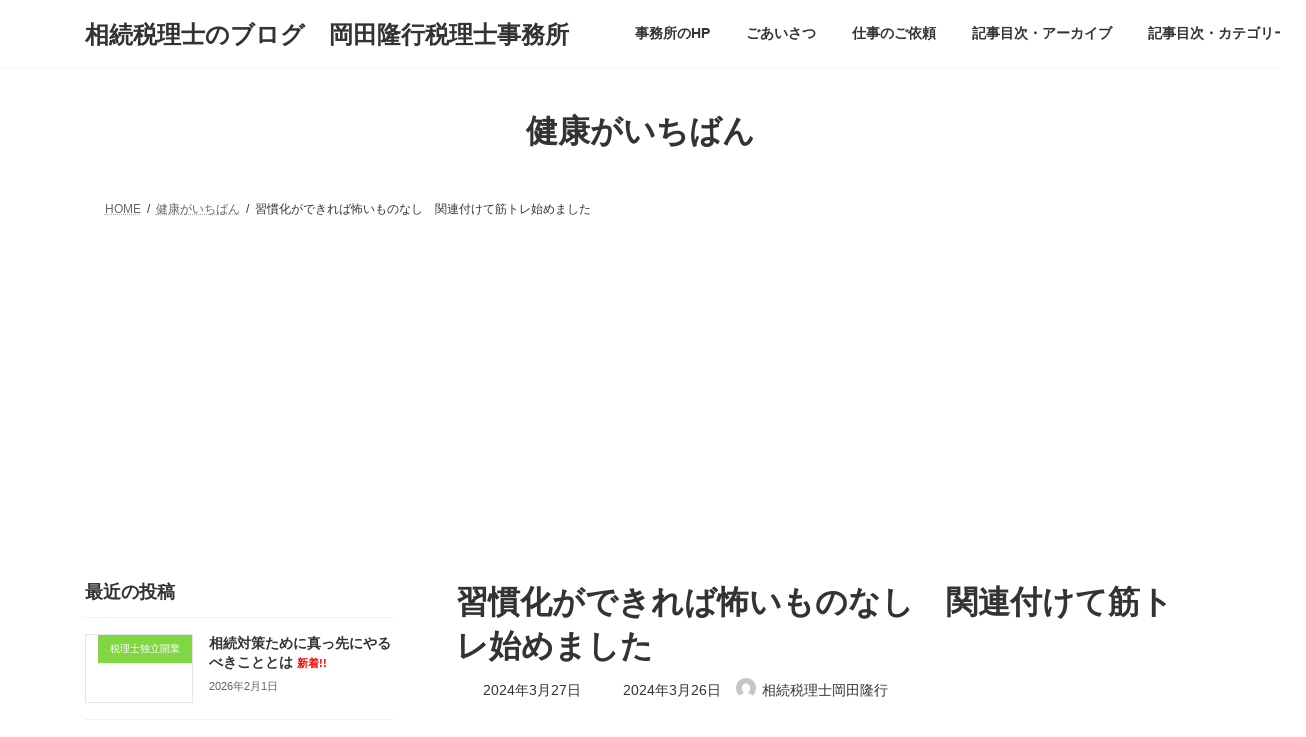

--- FILE ---
content_type: text/html; charset=UTF-8
request_url: https://okatakataxblog.com/index.php/2024/03/27/syukanka/
body_size: 142048
content:
<!DOCTYPE html>
<html dir="ltr" lang="ja" prefix="og: https://ogp.me/ns#">
<head>
<meta charset="utf-8">
<meta http-equiv="X-UA-Compatible" content="IE=edge">
<meta name="viewport" content="width=device-width, initial-scale=1">

<title>習慣化ができれば怖いものなし 関連付けて筋トレ始めました - 相続税理士のブログ 岡田隆行税理士事務所</title>

		<!-- All in One SEO 4.9.3 - aioseo.com -->
	<meta name="description" content="当ブログをご覧いただきありがとうございます。相続税専門の税理士の岡田隆行（okatakatax.com）です。" />
	<meta name="robots" content="max-image-preview:large" />
	<meta name="author" content="相続税理士岡田隆行"/>
	<link rel="canonical" href="https://okatakataxblog.com/index.php/2024/03/27/syukanka/" />
	<meta name="generator" content="All in One SEO (AIOSEO) 4.9.3" />
		<meta property="og:locale" content="ja_JP" />
		<meta property="og:site_name" content="相続税理士のブログ　岡田隆行税理士事務所 - 相続税専門　高松市の岡田隆行税理士事務所" />
		<meta property="og:type" content="article" />
		<meta property="og:title" content="習慣化ができれば怖いものなし 関連付けて筋トレ始めました - 相続税理士のブログ 岡田隆行税理士事務所" />
		<meta property="og:description" content="当ブログをご覧いただきありがとうございます。相続税専門の税理士の岡田隆行（okatakatax.com）です。" />
		<meta property="og:url" content="https://okatakataxblog.com/index.php/2024/03/27/syukanka/" />
		<meta property="article:published_time" content="2024-03-26T22:00:00+00:00" />
		<meta property="article:modified_time" content="2024-03-26T14:05:01+00:00" />
		<meta name="twitter:card" content="summary_large_image" />
		<meta name="twitter:site" content="@okatakatax" />
		<meta name="twitter:title" content="習慣化ができれば怖いものなし 関連付けて筋トレ始めました - 相続税理士のブログ 岡田隆行税理士事務所" />
		<meta name="twitter:description" content="当ブログをご覧いただきありがとうございます。相続税専門の税理士の岡田隆行（okatakatax.com）です。" />
		<meta name="twitter:creator" content="@okatakatax" />
		<script type="application/ld+json" class="aioseo-schema">
			{"@context":"https:\/\/schema.org","@graph":[{"@type":"BlogPosting","@id":"https:\/\/okatakataxblog.com\/index.php\/2024\/03\/27\/syukanka\/#blogposting","name":"\u7fd2\u6163\u5316\u304c\u3067\u304d\u308c\u3070\u6016\u3044\u3082\u306e\u306a\u3057 \u95a2\u9023\u4ed8\u3051\u3066\u7b4b\u30c8\u30ec\u59cb\u3081\u307e\u3057\u305f - \u76f8\u7d9a\u7a0e\u7406\u58eb\u306e\u30d6\u30ed\u30b0 \u5ca1\u7530\u9686\u884c\u7a0e\u7406\u58eb\u4e8b\u52d9\u6240","headline":"\u7fd2\u6163\u5316\u304c\u3067\u304d\u308c\u3070\u6016\u3044\u3082\u306e\u306a\u3057\u3000\u95a2\u9023\u4ed8\u3051\u3066\u7b4b\u30c8\u30ec\u59cb\u3081\u307e\u3057\u305f","author":{"@id":"https:\/\/okatakataxblog.com\/index.php\/author\/okada-zeirishi-blog\/#author"},"publisher":{"@id":"https:\/\/okatakataxblog.com\/#organization"},"image":{"@type":"ImageObject","url":"https:\/\/i0.wp.com\/okatakataxblog.com\/wp-content\/uploads\/2024\/03\/PAKU6350_TP_V4.jpg?fit=800%2C533&ssl=1","width":800,"height":533,"caption":"PAKUTASO"},"datePublished":"2024-03-27T07:00:00+09:00","dateModified":"2024-03-26T23:05:01+09:00","inLanguage":"ja","mainEntityOfPage":{"@id":"https:\/\/okatakataxblog.com\/index.php\/2024\/03\/27\/syukanka\/#webpage"},"isPartOf":{"@id":"https:\/\/okatakataxblog.com\/index.php\/2024\/03\/27\/syukanka\/#webpage"},"articleSection":"\u5065\u5eb7\u304c\u3044\u3061\u3070\u3093, \u8da3\u5473\u306e\u3053\u3068, \u30a2\u30d6\u30ed\u30fc\u30e9\u30fc, \u7b4b\u30c8\u30ec, \u7fd2\u6163\u5316, \u95a2\u9023\u4ed8\u3051"},{"@type":"BreadcrumbList","@id":"https:\/\/okatakataxblog.com\/index.php\/2024\/03\/27\/syukanka\/#breadcrumblist","itemListElement":[{"@type":"ListItem","@id":"https:\/\/okatakataxblog.com#listItem","position":1,"name":"\u30db\u30fc\u30e0","item":"https:\/\/okatakataxblog.com","nextItem":{"@type":"ListItem","@id":"https:\/\/okatakataxblog.com\/index.php\/category\/myhoby\/#listItem","name":"\u8da3\u5473\u306e\u3053\u3068"}},{"@type":"ListItem","@id":"https:\/\/okatakataxblog.com\/index.php\/category\/myhoby\/#listItem","position":2,"name":"\u8da3\u5473\u306e\u3053\u3068","item":"https:\/\/okatakataxblog.com\/index.php\/category\/myhoby\/","nextItem":{"@type":"ListItem","@id":"https:\/\/okatakataxblog.com\/index.php\/2024\/03\/27\/syukanka\/#listItem","name":"\u7fd2\u6163\u5316\u304c\u3067\u304d\u308c\u3070\u6016\u3044\u3082\u306e\u306a\u3057\u3000\u95a2\u9023\u4ed8\u3051\u3066\u7b4b\u30c8\u30ec\u59cb\u3081\u307e\u3057\u305f"},"previousItem":{"@type":"ListItem","@id":"https:\/\/okatakataxblog.com#listItem","name":"\u30db\u30fc\u30e0"}},{"@type":"ListItem","@id":"https:\/\/okatakataxblog.com\/index.php\/2024\/03\/27\/syukanka\/#listItem","position":3,"name":"\u7fd2\u6163\u5316\u304c\u3067\u304d\u308c\u3070\u6016\u3044\u3082\u306e\u306a\u3057\u3000\u95a2\u9023\u4ed8\u3051\u3066\u7b4b\u30c8\u30ec\u59cb\u3081\u307e\u3057\u305f","previousItem":{"@type":"ListItem","@id":"https:\/\/okatakataxblog.com\/index.php\/category\/myhoby\/#listItem","name":"\u8da3\u5473\u306e\u3053\u3068"}}]},{"@type":"Organization","@id":"https:\/\/okatakataxblog.com\/#organization","name":"\u76f8\u7d9a\u7a0e\u7406\u58eb\u306e\u30d6\u30ed\u30b0\u3000\u5ca1\u7530\u9686\u884c\u7a0e\u7406\u58eb\u4e8b\u52d9\u6240","description":"\u76f8\u7d9a\u7a0e\u5c02\u9580\u3000\u9ad8\u677e\u5e02\u306e\u5ca1\u7530\u9686\u884c\u7a0e\u7406\u58eb\u4e8b\u52d9\u6240","url":"https:\/\/okatakataxblog.com\/","foundingDate":"2020-09-01","numberOfEmployees":{"@type":"QuantitativeValue","value":1},"logo":{"@type":"ImageObject","url":"https:\/\/i0.wp.com\/okatakataxblog.com\/wp-content\/uploads\/2025\/07\/%E5%B2%A1%E7%94%B0%E9%9A%86%E8%A1%8C%E7%A8%8E%E7%90%86%E5%A3%AB%E4%BA%8B%E5%8B%99%E6%89%80.png?fit=500%2C500&ssl=1","@id":"https:\/\/okatakataxblog.com\/index.php\/2024\/03\/27\/syukanka\/#organizationLogo","width":500,"height":500,"caption":"okatakarogo"},"image":{"@id":"https:\/\/okatakataxblog.com\/index.php\/2024\/03\/27\/syukanka\/#organizationLogo"},"sameAs":["https:\/\/twitter.com\/okatakatax"]},{"@type":"Person","@id":"https:\/\/okatakataxblog.com\/index.php\/author\/okada-zeirishi-blog\/#author","url":"https:\/\/okatakataxblog.com\/index.php\/author\/okada-zeirishi-blog\/","name":"\u76f8\u7d9a\u7a0e\u7406\u58eb\u5ca1\u7530\u9686\u884c","image":{"@type":"ImageObject","@id":"https:\/\/okatakataxblog.com\/index.php\/2024\/03\/27\/syukanka\/#authorImage","url":"https:\/\/secure.gravatar.com\/avatar\/e68c5fa5623076f506588f12150fb6a5cb8c69b1dec9e766060a15d7909db332?s=96&d=mm&r=g","width":96,"height":96,"caption":"\u76f8\u7d9a\u7a0e\u7406\u58eb\u5ca1\u7530\u9686\u884c"}},{"@type":"WebPage","@id":"https:\/\/okatakataxblog.com\/index.php\/2024\/03\/27\/syukanka\/#webpage","url":"https:\/\/okatakataxblog.com\/index.php\/2024\/03\/27\/syukanka\/","name":"\u7fd2\u6163\u5316\u304c\u3067\u304d\u308c\u3070\u6016\u3044\u3082\u306e\u306a\u3057 \u95a2\u9023\u4ed8\u3051\u3066\u7b4b\u30c8\u30ec\u59cb\u3081\u307e\u3057\u305f - \u76f8\u7d9a\u7a0e\u7406\u58eb\u306e\u30d6\u30ed\u30b0 \u5ca1\u7530\u9686\u884c\u7a0e\u7406\u58eb\u4e8b\u52d9\u6240","description":"\u5f53\u30d6\u30ed\u30b0\u3092\u3054\u89a7\u3044\u305f\u3060\u304d\u3042\u308a\u304c\u3068\u3046\u3054\u3056\u3044\u307e\u3059\u3002\u76f8\u7d9a\u7a0e\u5c02\u9580\u306e\u7a0e\u7406\u58eb\u306e\u5ca1\u7530\u9686\u884c\uff08okatakatax.com\uff09\u3067\u3059\u3002","inLanguage":"ja","isPartOf":{"@id":"https:\/\/okatakataxblog.com\/#website"},"breadcrumb":{"@id":"https:\/\/okatakataxblog.com\/index.php\/2024\/03\/27\/syukanka\/#breadcrumblist"},"author":{"@id":"https:\/\/okatakataxblog.com\/index.php\/author\/okada-zeirishi-blog\/#author"},"creator":{"@id":"https:\/\/okatakataxblog.com\/index.php\/author\/okada-zeirishi-blog\/#author"},"image":{"@type":"ImageObject","url":"https:\/\/i0.wp.com\/okatakataxblog.com\/wp-content\/uploads\/2024\/03\/PAKU6350_TP_V4.jpg?fit=800%2C533&ssl=1","@id":"https:\/\/okatakataxblog.com\/index.php\/2024\/03\/27\/syukanka\/#mainImage","width":800,"height":533,"caption":"PAKUTASO"},"primaryImageOfPage":{"@id":"https:\/\/okatakataxblog.com\/index.php\/2024\/03\/27\/syukanka\/#mainImage"},"datePublished":"2024-03-27T07:00:00+09:00","dateModified":"2024-03-26T23:05:01+09:00"},{"@type":"WebSite","@id":"https:\/\/okatakataxblog.com\/#website","url":"https:\/\/okatakataxblog.com\/","name":"\u76f8\u7d9a\u7a0e\u7406\u58eb\u306e\u30d6\u30ed\u30b0\u3000\u5ca1\u7530\u9686\u884c\u7a0e\u7406\u58eb\u4e8b\u52d9\u6240","alternateName":"\u76f8\u7d9a\u7a0e\u7406\u58eb\u5ca1\u7530\u9686\u884c\u306e\u30d6\u30ed\u30b0","description":"\u76f8\u7d9a\u7a0e\u5c02\u9580\u3000\u9ad8\u677e\u5e02\u306e\u5ca1\u7530\u9686\u884c\u7a0e\u7406\u58eb\u4e8b\u52d9\u6240","inLanguage":"ja","publisher":{"@id":"https:\/\/okatakataxblog.com\/#organization"}}]}
		</script>
		<!-- All in One SEO -->

<link rel='dns-prefetch' href='//webfonts.sakura.ne.jp' />
<link rel='dns-prefetch' href='//www.googletagmanager.com' />
<link rel='dns-prefetch' href='//stats.wp.com' />
<link rel='dns-prefetch' href='//widgets.wp.com' />
<link rel='dns-prefetch' href='//s0.wp.com' />
<link rel='dns-prefetch' href='//0.gravatar.com' />
<link rel='dns-prefetch' href='//1.gravatar.com' />
<link rel='dns-prefetch' href='//2.gravatar.com' />
<link rel='dns-prefetch' href='//pagead2.googlesyndication.com' />
<link rel='dns-prefetch' href='//fundingchoicesmessages.google.com' />
<link rel='preconnect' href='//i0.wp.com' />
<link rel='preconnect' href='//c0.wp.com' />
<link rel="alternate" type="application/rss+xml" title="相続税理士のブログ　岡田隆行税理士事務所 &raquo; フィード" href="https://okatakataxblog.com/index.php/feed/" />
<link rel="alternate" type="application/rss+xml" title="相続税理士のブログ　岡田隆行税理士事務所 &raquo; コメントフィード" href="https://okatakataxblog.com/index.php/comments/feed/" />
<link rel="alternate" type="application/rss+xml" title="相続税理士のブログ　岡田隆行税理士事務所 &raquo; 習慣化ができれば怖いものなし　関連付けて筋トレ始めました のコメントのフィード" href="https://okatakataxblog.com/index.php/2024/03/27/syukanka/feed/" />
<link rel="alternate" title="oEmbed (JSON)" type="application/json+oembed" href="https://okatakataxblog.com/index.php/wp-json/oembed/1.0/embed?url=https%3A%2F%2Fokatakataxblog.com%2Findex.php%2F2024%2F03%2F27%2Fsyukanka%2F" />
<link rel="alternate" title="oEmbed (XML)" type="text/xml+oembed" href="https://okatakataxblog.com/index.php/wp-json/oembed/1.0/embed?url=https%3A%2F%2Fokatakataxblog.com%2Findex.php%2F2024%2F03%2F27%2Fsyukanka%2F&#038;format=xml" />
<meta name="description" content="当ブログをご覧いただきありがとうございます。相続税専門の税理士の岡田隆行（okatakatax.com）です。心理カウンセラーラッキーさんのYouTube動画に触発され、習慣化する手段を試してみました。習慣化の手段のひとつは関連付けて習慣づけることです。試しに筋トレと入浴を関連付けてみることにしました。☞　筋肉の維持は○○の維持より簡単プッシュアップバーと腹筋ローラー　PAKUTASO入浴前に筋トレの習慣づけ習慣化するには、楽に始めら" />		<!-- This site uses the Google Analytics by MonsterInsights plugin v9.11.1 - Using Analytics tracking - https://www.monsterinsights.com/ -->
							<script src="//www.googletagmanager.com/gtag/js?id=G-WBY6L7ZRX8"  data-cfasync="false" data-wpfc-render="false" type="text/javascript" async></script>
			<script data-cfasync="false" data-wpfc-render="false" type="text/javascript">
				var mi_version = '9.11.1';
				var mi_track_user = true;
				var mi_no_track_reason = '';
								var MonsterInsightsDefaultLocations = {"page_location":"https:\/\/okatakataxblog.com\/2024\/03\/27\/syukanka\/"};
								if ( typeof MonsterInsightsPrivacyGuardFilter === 'function' ) {
					var MonsterInsightsLocations = (typeof MonsterInsightsExcludeQuery === 'object') ? MonsterInsightsPrivacyGuardFilter( MonsterInsightsExcludeQuery ) : MonsterInsightsPrivacyGuardFilter( MonsterInsightsDefaultLocations );
				} else {
					var MonsterInsightsLocations = (typeof MonsterInsightsExcludeQuery === 'object') ? MonsterInsightsExcludeQuery : MonsterInsightsDefaultLocations;
				}

								var disableStrs = [
										'ga-disable-G-WBY6L7ZRX8',
									];

				/* Function to detect opted out users */
				function __gtagTrackerIsOptedOut() {
					for (var index = 0; index < disableStrs.length; index++) {
						if (document.cookie.indexOf(disableStrs[index] + '=true') > -1) {
							return true;
						}
					}

					return false;
				}

				/* Disable tracking if the opt-out cookie exists. */
				if (__gtagTrackerIsOptedOut()) {
					for (var index = 0; index < disableStrs.length; index++) {
						window[disableStrs[index]] = true;
					}
				}

				/* Opt-out function */
				function __gtagTrackerOptout() {
					for (var index = 0; index < disableStrs.length; index++) {
						document.cookie = disableStrs[index] + '=true; expires=Thu, 31 Dec 2099 23:59:59 UTC; path=/';
						window[disableStrs[index]] = true;
					}
				}

				if ('undefined' === typeof gaOptout) {
					function gaOptout() {
						__gtagTrackerOptout();
					}
				}
								window.dataLayer = window.dataLayer || [];

				window.MonsterInsightsDualTracker = {
					helpers: {},
					trackers: {},
				};
				if (mi_track_user) {
					function __gtagDataLayer() {
						dataLayer.push(arguments);
					}

					function __gtagTracker(type, name, parameters) {
						if (!parameters) {
							parameters = {};
						}

						if (parameters.send_to) {
							__gtagDataLayer.apply(null, arguments);
							return;
						}

						if (type === 'event') {
														parameters.send_to = monsterinsights_frontend.v4_id;
							var hookName = name;
							if (typeof parameters['event_category'] !== 'undefined') {
								hookName = parameters['event_category'] + ':' + name;
							}

							if (typeof MonsterInsightsDualTracker.trackers[hookName] !== 'undefined') {
								MonsterInsightsDualTracker.trackers[hookName](parameters);
							} else {
								__gtagDataLayer('event', name, parameters);
							}
							
						} else {
							__gtagDataLayer.apply(null, arguments);
						}
					}

					__gtagTracker('js', new Date());
					__gtagTracker('set', {
						'developer_id.dZGIzZG': true,
											});
					if ( MonsterInsightsLocations.page_location ) {
						__gtagTracker('set', MonsterInsightsLocations);
					}
										__gtagTracker('config', 'G-WBY6L7ZRX8', {"forceSSL":"true","link_attribution":"true"} );
										window.gtag = __gtagTracker;										(function () {
						/* https://developers.google.com/analytics/devguides/collection/analyticsjs/ */
						/* ga and __gaTracker compatibility shim. */
						var noopfn = function () {
							return null;
						};
						var newtracker = function () {
							return new Tracker();
						};
						var Tracker = function () {
							return null;
						};
						var p = Tracker.prototype;
						p.get = noopfn;
						p.set = noopfn;
						p.send = function () {
							var args = Array.prototype.slice.call(arguments);
							args.unshift('send');
							__gaTracker.apply(null, args);
						};
						var __gaTracker = function () {
							var len = arguments.length;
							if (len === 0) {
								return;
							}
							var f = arguments[len - 1];
							if (typeof f !== 'object' || f === null || typeof f.hitCallback !== 'function') {
								if ('send' === arguments[0]) {
									var hitConverted, hitObject = false, action;
									if ('event' === arguments[1]) {
										if ('undefined' !== typeof arguments[3]) {
											hitObject = {
												'eventAction': arguments[3],
												'eventCategory': arguments[2],
												'eventLabel': arguments[4],
												'value': arguments[5] ? arguments[5] : 1,
											}
										}
									}
									if ('pageview' === arguments[1]) {
										if ('undefined' !== typeof arguments[2]) {
											hitObject = {
												'eventAction': 'page_view',
												'page_path': arguments[2],
											}
										}
									}
									if (typeof arguments[2] === 'object') {
										hitObject = arguments[2];
									}
									if (typeof arguments[5] === 'object') {
										Object.assign(hitObject, arguments[5]);
									}
									if ('undefined' !== typeof arguments[1].hitType) {
										hitObject = arguments[1];
										if ('pageview' === hitObject.hitType) {
											hitObject.eventAction = 'page_view';
										}
									}
									if (hitObject) {
										action = 'timing' === arguments[1].hitType ? 'timing_complete' : hitObject.eventAction;
										hitConverted = mapArgs(hitObject);
										__gtagTracker('event', action, hitConverted);
									}
								}
								return;
							}

							function mapArgs(args) {
								var arg, hit = {};
								var gaMap = {
									'eventCategory': 'event_category',
									'eventAction': 'event_action',
									'eventLabel': 'event_label',
									'eventValue': 'event_value',
									'nonInteraction': 'non_interaction',
									'timingCategory': 'event_category',
									'timingVar': 'name',
									'timingValue': 'value',
									'timingLabel': 'event_label',
									'page': 'page_path',
									'location': 'page_location',
									'title': 'page_title',
									'referrer' : 'page_referrer',
								};
								for (arg in args) {
																		if (!(!args.hasOwnProperty(arg) || !gaMap.hasOwnProperty(arg))) {
										hit[gaMap[arg]] = args[arg];
									} else {
										hit[arg] = args[arg];
									}
								}
								return hit;
							}

							try {
								f.hitCallback();
							} catch (ex) {
							}
						};
						__gaTracker.create = newtracker;
						__gaTracker.getByName = newtracker;
						__gaTracker.getAll = function () {
							return [];
						};
						__gaTracker.remove = noopfn;
						__gaTracker.loaded = true;
						window['__gaTracker'] = __gaTracker;
					})();
									} else {
										console.log("");
					(function () {
						function __gtagTracker() {
							return null;
						}

						window['__gtagTracker'] = __gtagTracker;
						window['gtag'] = __gtagTracker;
					})();
									}
			</script>
							<!-- / Google Analytics by MonsterInsights -->
		<style id='wp-img-auto-sizes-contain-inline-css' type='text/css'>
img:is([sizes=auto i],[sizes^="auto," i]){contain-intrinsic-size:3000px 1500px}
/*# sourceURL=wp-img-auto-sizes-contain-inline-css */
</style>
<link rel='stylesheet' id='jetpack_related-posts-css' href='https://c0.wp.com/p/jetpack/15.4/modules/related-posts/related-posts.css' type='text/css' media='all' />
<link rel='stylesheet' id='vkExUnit_common_style-css' href='https://okatakataxblog.com/wp-content/plugins/vk-all-in-one-expansion-unit/assets/css/vkExUnit_style.css?ver=9.113.0.1' type='text/css' media='all' />
<style id='vkExUnit_common_style-inline-css' type='text/css'>
:root {--ver_page_top_button_url:url(https://okatakataxblog.com/wp-content/plugins/vk-all-in-one-expansion-unit/assets/images/to-top-btn-icon.svg);}@font-face {font-weight: normal;font-style: normal;font-family: "vk_sns";src: url("https://okatakataxblog.com/wp-content/plugins/vk-all-in-one-expansion-unit/inc/sns/icons/fonts/vk_sns.eot?-bq20cj");src: url("https://okatakataxblog.com/wp-content/plugins/vk-all-in-one-expansion-unit/inc/sns/icons/fonts/vk_sns.eot?#iefix-bq20cj") format("embedded-opentype"),url("https://okatakataxblog.com/wp-content/plugins/vk-all-in-one-expansion-unit/inc/sns/icons/fonts/vk_sns.woff?-bq20cj") format("woff"),url("https://okatakataxblog.com/wp-content/plugins/vk-all-in-one-expansion-unit/inc/sns/icons/fonts/vk_sns.ttf?-bq20cj") format("truetype"),url("https://okatakataxblog.com/wp-content/plugins/vk-all-in-one-expansion-unit/inc/sns/icons/fonts/vk_sns.svg?-bq20cj#vk_sns") format("svg");}
.veu_promotion-alert__content--text {border: 1px solid rgba(0,0,0,0.125);padding: 0.5em 1em;border-radius: var(--vk-size-radius);margin-bottom: var(--vk-margin-block-bottom);font-size: 0.875rem;}/* Alert Content部分に段落タグを入れた場合に最後の段落の余白を0にする */.veu_promotion-alert__content--text p:last-of-type{margin-bottom:0;margin-top: 0;}
/*# sourceURL=vkExUnit_common_style-inline-css */
</style>
<style id='wp-emoji-styles-inline-css' type='text/css'>

	img.wp-smiley, img.emoji {
		display: inline !important;
		border: none !important;
		box-shadow: none !important;
		height: 1em !important;
		width: 1em !important;
		margin: 0 0.07em !important;
		vertical-align: -0.1em !important;
		background: none !important;
		padding: 0 !important;
	}
/*# sourceURL=wp-emoji-styles-inline-css */
</style>
<style id='wp-block-library-inline-css' type='text/css'>
:root{--wp-block-synced-color:#7a00df;--wp-block-synced-color--rgb:122,0,223;--wp-bound-block-color:var(--wp-block-synced-color);--wp-editor-canvas-background:#ddd;--wp-admin-theme-color:#007cba;--wp-admin-theme-color--rgb:0,124,186;--wp-admin-theme-color-darker-10:#006ba1;--wp-admin-theme-color-darker-10--rgb:0,107,160.5;--wp-admin-theme-color-darker-20:#005a87;--wp-admin-theme-color-darker-20--rgb:0,90,135;--wp-admin-border-width-focus:2px}@media (min-resolution:192dpi){:root{--wp-admin-border-width-focus:1.5px}}.wp-element-button{cursor:pointer}:root .has-very-light-gray-background-color{background-color:#eee}:root .has-very-dark-gray-background-color{background-color:#313131}:root .has-very-light-gray-color{color:#eee}:root .has-very-dark-gray-color{color:#313131}:root .has-vivid-green-cyan-to-vivid-cyan-blue-gradient-background{background:linear-gradient(135deg,#00d084,#0693e3)}:root .has-purple-crush-gradient-background{background:linear-gradient(135deg,#34e2e4,#4721fb 50%,#ab1dfe)}:root .has-hazy-dawn-gradient-background{background:linear-gradient(135deg,#faaca8,#dad0ec)}:root .has-subdued-olive-gradient-background{background:linear-gradient(135deg,#fafae1,#67a671)}:root .has-atomic-cream-gradient-background{background:linear-gradient(135deg,#fdd79a,#004a59)}:root .has-nightshade-gradient-background{background:linear-gradient(135deg,#330968,#31cdcf)}:root .has-midnight-gradient-background{background:linear-gradient(135deg,#020381,#2874fc)}:root{--wp--preset--font-size--normal:16px;--wp--preset--font-size--huge:42px}.has-regular-font-size{font-size:1em}.has-larger-font-size{font-size:2.625em}.has-normal-font-size{font-size:var(--wp--preset--font-size--normal)}.has-huge-font-size{font-size:var(--wp--preset--font-size--huge)}.has-text-align-center{text-align:center}.has-text-align-left{text-align:left}.has-text-align-right{text-align:right}.has-fit-text{white-space:nowrap!important}#end-resizable-editor-section{display:none}.aligncenter{clear:both}.items-justified-left{justify-content:flex-start}.items-justified-center{justify-content:center}.items-justified-right{justify-content:flex-end}.items-justified-space-between{justify-content:space-between}.screen-reader-text{border:0;clip-path:inset(50%);height:1px;margin:-1px;overflow:hidden;padding:0;position:absolute;width:1px;word-wrap:normal!important}.screen-reader-text:focus{background-color:#ddd;clip-path:none;color:#444;display:block;font-size:1em;height:auto;left:5px;line-height:normal;padding:15px 23px 14px;text-decoration:none;top:5px;width:auto;z-index:100000}html :where(.has-border-color){border-style:solid}html :where([style*=border-top-color]){border-top-style:solid}html :where([style*=border-right-color]){border-right-style:solid}html :where([style*=border-bottom-color]){border-bottom-style:solid}html :where([style*=border-left-color]){border-left-style:solid}html :where([style*=border-width]){border-style:solid}html :where([style*=border-top-width]){border-top-style:solid}html :where([style*=border-right-width]){border-right-style:solid}html :where([style*=border-bottom-width]){border-bottom-style:solid}html :where([style*=border-left-width]){border-left-style:solid}html :where(img[class*=wp-image-]){height:auto;max-width:100%}:where(figure){margin:0 0 1em}html :where(.is-position-sticky){--wp-admin--admin-bar--position-offset:var(--wp-admin--admin-bar--height,0px)}@media screen and (max-width:600px){html :where(.is-position-sticky){--wp-admin--admin-bar--position-offset:0px}}
/* VK Color Palettes */:root{ --wp--preset--color--vk-color-primary:#337ab7}/* --vk-color-primary is deprecated. */:root{ --vk-color-primary: var(--wp--preset--color--vk-color-primary);}:root{ --wp--preset--color--vk-color-primary-dark:#296292}/* --vk-color-primary-dark is deprecated. */:root{ --vk-color-primary-dark: var(--wp--preset--color--vk-color-primary-dark);}:root{ --wp--preset--color--vk-color-primary-vivid:#3886c9}/* --vk-color-primary-vivid is deprecated. */:root{ --vk-color-primary-vivid: var(--wp--preset--color--vk-color-primary-vivid);}

/*# sourceURL=wp-block-library-inline-css */
</style><style id='wp-block-heading-inline-css' type='text/css'>
h1:where(.wp-block-heading).has-background,h2:where(.wp-block-heading).has-background,h3:where(.wp-block-heading).has-background,h4:where(.wp-block-heading).has-background,h5:where(.wp-block-heading).has-background,h6:where(.wp-block-heading).has-background{padding:1.25em 2.375em}h1.has-text-align-left[style*=writing-mode]:where([style*=vertical-lr]),h1.has-text-align-right[style*=writing-mode]:where([style*=vertical-rl]),h2.has-text-align-left[style*=writing-mode]:where([style*=vertical-lr]),h2.has-text-align-right[style*=writing-mode]:where([style*=vertical-rl]),h3.has-text-align-left[style*=writing-mode]:where([style*=vertical-lr]),h3.has-text-align-right[style*=writing-mode]:where([style*=vertical-rl]),h4.has-text-align-left[style*=writing-mode]:where([style*=vertical-lr]),h4.has-text-align-right[style*=writing-mode]:where([style*=vertical-rl]),h5.has-text-align-left[style*=writing-mode]:where([style*=vertical-lr]),h5.has-text-align-right[style*=writing-mode]:where([style*=vertical-rl]),h6.has-text-align-left[style*=writing-mode]:where([style*=vertical-lr]),h6.has-text-align-right[style*=writing-mode]:where([style*=vertical-rl]){rotate:180deg}
/*# sourceURL=https://c0.wp.com/c/6.9/wp-includes/blocks/heading/style.min.css */
</style>
<style id='wp-block-image-inline-css' type='text/css'>
.wp-block-image>a,.wp-block-image>figure>a{display:inline-block}.wp-block-image img{box-sizing:border-box;height:auto;max-width:100%;vertical-align:bottom}@media not (prefers-reduced-motion){.wp-block-image img.hide{visibility:hidden}.wp-block-image img.show{animation:show-content-image .4s}}.wp-block-image[style*=border-radius] img,.wp-block-image[style*=border-radius]>a{border-radius:inherit}.wp-block-image.has-custom-border img{box-sizing:border-box}.wp-block-image.aligncenter{text-align:center}.wp-block-image.alignfull>a,.wp-block-image.alignwide>a{width:100%}.wp-block-image.alignfull img,.wp-block-image.alignwide img{height:auto;width:100%}.wp-block-image .aligncenter,.wp-block-image .alignleft,.wp-block-image .alignright,.wp-block-image.aligncenter,.wp-block-image.alignleft,.wp-block-image.alignright{display:table}.wp-block-image .aligncenter>figcaption,.wp-block-image .alignleft>figcaption,.wp-block-image .alignright>figcaption,.wp-block-image.aligncenter>figcaption,.wp-block-image.alignleft>figcaption,.wp-block-image.alignright>figcaption{caption-side:bottom;display:table-caption}.wp-block-image .alignleft{float:left;margin:.5em 1em .5em 0}.wp-block-image .alignright{float:right;margin:.5em 0 .5em 1em}.wp-block-image .aligncenter{margin-left:auto;margin-right:auto}.wp-block-image :where(figcaption){margin-bottom:1em;margin-top:.5em}.wp-block-image.is-style-circle-mask img{border-radius:9999px}@supports ((-webkit-mask-image:none) or (mask-image:none)) or (-webkit-mask-image:none){.wp-block-image.is-style-circle-mask img{border-radius:0;-webkit-mask-image:url('data:image/svg+xml;utf8,<svg viewBox="0 0 100 100" xmlns="http://www.w3.org/2000/svg"><circle cx="50" cy="50" r="50"/></svg>');mask-image:url('data:image/svg+xml;utf8,<svg viewBox="0 0 100 100" xmlns="http://www.w3.org/2000/svg"><circle cx="50" cy="50" r="50"/></svg>');mask-mode:alpha;-webkit-mask-position:center;mask-position:center;-webkit-mask-repeat:no-repeat;mask-repeat:no-repeat;-webkit-mask-size:contain;mask-size:contain}}:root :where(.wp-block-image.is-style-rounded img,.wp-block-image .is-style-rounded img){border-radius:9999px}.wp-block-image figure{margin:0}.wp-lightbox-container{display:flex;flex-direction:column;position:relative}.wp-lightbox-container img{cursor:zoom-in}.wp-lightbox-container img:hover+button{opacity:1}.wp-lightbox-container button{align-items:center;backdrop-filter:blur(16px) saturate(180%);background-color:#5a5a5a40;border:none;border-radius:4px;cursor:zoom-in;display:flex;height:20px;justify-content:center;opacity:0;padding:0;position:absolute;right:16px;text-align:center;top:16px;width:20px;z-index:100}@media not (prefers-reduced-motion){.wp-lightbox-container button{transition:opacity .2s ease}}.wp-lightbox-container button:focus-visible{outline:3px auto #5a5a5a40;outline:3px auto -webkit-focus-ring-color;outline-offset:3px}.wp-lightbox-container button:hover{cursor:pointer;opacity:1}.wp-lightbox-container button:focus{opacity:1}.wp-lightbox-container button:focus,.wp-lightbox-container button:hover,.wp-lightbox-container button:not(:hover):not(:active):not(.has-background){background-color:#5a5a5a40;border:none}.wp-lightbox-overlay{box-sizing:border-box;cursor:zoom-out;height:100vh;left:0;overflow:hidden;position:fixed;top:0;visibility:hidden;width:100%;z-index:100000}.wp-lightbox-overlay .close-button{align-items:center;cursor:pointer;display:flex;justify-content:center;min-height:40px;min-width:40px;padding:0;position:absolute;right:calc(env(safe-area-inset-right) + 16px);top:calc(env(safe-area-inset-top) + 16px);z-index:5000000}.wp-lightbox-overlay .close-button:focus,.wp-lightbox-overlay .close-button:hover,.wp-lightbox-overlay .close-button:not(:hover):not(:active):not(.has-background){background:none;border:none}.wp-lightbox-overlay .lightbox-image-container{height:var(--wp--lightbox-container-height);left:50%;overflow:hidden;position:absolute;top:50%;transform:translate(-50%,-50%);transform-origin:top left;width:var(--wp--lightbox-container-width);z-index:9999999999}.wp-lightbox-overlay .wp-block-image{align-items:center;box-sizing:border-box;display:flex;height:100%;justify-content:center;margin:0;position:relative;transform-origin:0 0;width:100%;z-index:3000000}.wp-lightbox-overlay .wp-block-image img{height:var(--wp--lightbox-image-height);min-height:var(--wp--lightbox-image-height);min-width:var(--wp--lightbox-image-width);width:var(--wp--lightbox-image-width)}.wp-lightbox-overlay .wp-block-image figcaption{display:none}.wp-lightbox-overlay button{background:none;border:none}.wp-lightbox-overlay .scrim{background-color:#fff;height:100%;opacity:.9;position:absolute;width:100%;z-index:2000000}.wp-lightbox-overlay.active{visibility:visible}@media not (prefers-reduced-motion){.wp-lightbox-overlay.active{animation:turn-on-visibility .25s both}.wp-lightbox-overlay.active img{animation:turn-on-visibility .35s both}.wp-lightbox-overlay.show-closing-animation:not(.active){animation:turn-off-visibility .35s both}.wp-lightbox-overlay.show-closing-animation:not(.active) img{animation:turn-off-visibility .25s both}.wp-lightbox-overlay.zoom.active{animation:none;opacity:1;visibility:visible}.wp-lightbox-overlay.zoom.active .lightbox-image-container{animation:lightbox-zoom-in .4s}.wp-lightbox-overlay.zoom.active .lightbox-image-container img{animation:none}.wp-lightbox-overlay.zoom.active .scrim{animation:turn-on-visibility .4s forwards}.wp-lightbox-overlay.zoom.show-closing-animation:not(.active){animation:none}.wp-lightbox-overlay.zoom.show-closing-animation:not(.active) .lightbox-image-container{animation:lightbox-zoom-out .4s}.wp-lightbox-overlay.zoom.show-closing-animation:not(.active) .lightbox-image-container img{animation:none}.wp-lightbox-overlay.zoom.show-closing-animation:not(.active) .scrim{animation:turn-off-visibility .4s forwards}}@keyframes show-content-image{0%{visibility:hidden}99%{visibility:hidden}to{visibility:visible}}@keyframes turn-on-visibility{0%{opacity:0}to{opacity:1}}@keyframes turn-off-visibility{0%{opacity:1;visibility:visible}99%{opacity:0;visibility:visible}to{opacity:0;visibility:hidden}}@keyframes lightbox-zoom-in{0%{transform:translate(calc((-100vw + var(--wp--lightbox-scrollbar-width))/2 + var(--wp--lightbox-initial-left-position)),calc(-50vh + var(--wp--lightbox-initial-top-position))) scale(var(--wp--lightbox-scale))}to{transform:translate(-50%,-50%) scale(1)}}@keyframes lightbox-zoom-out{0%{transform:translate(-50%,-50%) scale(1);visibility:visible}99%{visibility:visible}to{transform:translate(calc((-100vw + var(--wp--lightbox-scrollbar-width))/2 + var(--wp--lightbox-initial-left-position)),calc(-50vh + var(--wp--lightbox-initial-top-position))) scale(var(--wp--lightbox-scale));visibility:hidden}}
/*# sourceURL=https://c0.wp.com/c/6.9/wp-includes/blocks/image/style.min.css */
</style>
<style id='wp-block-list-inline-css' type='text/css'>
ol,ul{box-sizing:border-box}:root :where(.wp-block-list.has-background){padding:1.25em 2.375em}
/*# sourceURL=https://c0.wp.com/c/6.9/wp-includes/blocks/list/style.min.css */
</style>
<style id='wp-block-paragraph-inline-css' type='text/css'>
.is-small-text{font-size:.875em}.is-regular-text{font-size:1em}.is-large-text{font-size:2.25em}.is-larger-text{font-size:3em}.has-drop-cap:not(:focus):first-letter{float:left;font-size:8.4em;font-style:normal;font-weight:100;line-height:.68;margin:.05em .1em 0 0;text-transform:uppercase}body.rtl .has-drop-cap:not(:focus):first-letter{float:none;margin-left:.1em}p.has-drop-cap.has-background{overflow:hidden}:root :where(p.has-background){padding:1.25em 2.375em}:where(p.has-text-color:not(.has-link-color)) a{color:inherit}p.has-text-align-left[style*="writing-mode:vertical-lr"],p.has-text-align-right[style*="writing-mode:vertical-rl"]{rotate:180deg}
/*# sourceURL=https://c0.wp.com/c/6.9/wp-includes/blocks/paragraph/style.min.css */
</style>
<style id='global-styles-inline-css' type='text/css'>
:root{--wp--preset--aspect-ratio--square: 1;--wp--preset--aspect-ratio--4-3: 4/3;--wp--preset--aspect-ratio--3-4: 3/4;--wp--preset--aspect-ratio--3-2: 3/2;--wp--preset--aspect-ratio--2-3: 2/3;--wp--preset--aspect-ratio--16-9: 16/9;--wp--preset--aspect-ratio--9-16: 9/16;--wp--preset--color--black: #000000;--wp--preset--color--cyan-bluish-gray: #abb8c3;--wp--preset--color--white: #ffffff;--wp--preset--color--pale-pink: #f78da7;--wp--preset--color--vivid-red: #cf2e2e;--wp--preset--color--luminous-vivid-orange: #ff6900;--wp--preset--color--luminous-vivid-amber: #fcb900;--wp--preset--color--light-green-cyan: #7bdcb5;--wp--preset--color--vivid-green-cyan: #00d084;--wp--preset--color--pale-cyan-blue: #8ed1fc;--wp--preset--color--vivid-cyan-blue: #0693e3;--wp--preset--color--vivid-purple: #9b51e0;--wp--preset--color--vk-color-primary: #337ab7;--wp--preset--color--vk-color-primary-dark: #296292;--wp--preset--color--vk-color-primary-vivid: #3886c9;--wp--preset--gradient--vivid-cyan-blue-to-vivid-purple: linear-gradient(135deg,rgb(6,147,227) 0%,rgb(155,81,224) 100%);--wp--preset--gradient--light-green-cyan-to-vivid-green-cyan: linear-gradient(135deg,rgb(122,220,180) 0%,rgb(0,208,130) 100%);--wp--preset--gradient--luminous-vivid-amber-to-luminous-vivid-orange: linear-gradient(135deg,rgb(252,185,0) 0%,rgb(255,105,0) 100%);--wp--preset--gradient--luminous-vivid-orange-to-vivid-red: linear-gradient(135deg,rgb(255,105,0) 0%,rgb(207,46,46) 100%);--wp--preset--gradient--very-light-gray-to-cyan-bluish-gray: linear-gradient(135deg,rgb(238,238,238) 0%,rgb(169,184,195) 100%);--wp--preset--gradient--cool-to-warm-spectrum: linear-gradient(135deg,rgb(74,234,220) 0%,rgb(151,120,209) 20%,rgb(207,42,186) 40%,rgb(238,44,130) 60%,rgb(251,105,98) 80%,rgb(254,248,76) 100%);--wp--preset--gradient--blush-light-purple: linear-gradient(135deg,rgb(255,206,236) 0%,rgb(152,150,240) 100%);--wp--preset--gradient--blush-bordeaux: linear-gradient(135deg,rgb(254,205,165) 0%,rgb(254,45,45) 50%,rgb(107,0,62) 100%);--wp--preset--gradient--luminous-dusk: linear-gradient(135deg,rgb(255,203,112) 0%,rgb(199,81,192) 50%,rgb(65,88,208) 100%);--wp--preset--gradient--pale-ocean: linear-gradient(135deg,rgb(255,245,203) 0%,rgb(182,227,212) 50%,rgb(51,167,181) 100%);--wp--preset--gradient--electric-grass: linear-gradient(135deg,rgb(202,248,128) 0%,rgb(113,206,126) 100%);--wp--preset--gradient--midnight: linear-gradient(135deg,rgb(2,3,129) 0%,rgb(40,116,252) 100%);--wp--preset--gradient--vivid-green-cyan-to-vivid-cyan-blue: linear-gradient(135deg,rgba(0,208,132,1) 0%,rgba(6,147,227,1) 100%);--wp--preset--font-size--small: 0.875rem;--wp--preset--font-size--medium: 20px;--wp--preset--font-size--large: 1.5rem;--wp--preset--font-size--x-large: 42px;--wp--preset--font-size--regular: 1rem;--wp--preset--font-size--huge: 2.25rem;--wp--preset--spacing--20: 0.44rem;--wp--preset--spacing--30: var(--vk-margin-xs, 0.75rem);--wp--preset--spacing--40: var(--vk-margin-sm, 1.5rem);--wp--preset--spacing--50: var(--vk-margin-md, 2.4rem);--wp--preset--spacing--60: var(--vk-margin-lg, 4rem);--wp--preset--spacing--70: var(--vk-margin-xl, 6rem);--wp--preset--spacing--80: 5.06rem;--wp--preset--shadow--natural: 6px 6px 9px rgba(0, 0, 0, 0.2);--wp--preset--shadow--deep: 12px 12px 50px rgba(0, 0, 0, 0.4);--wp--preset--shadow--sharp: 6px 6px 0px rgba(0, 0, 0, 0.2);--wp--preset--shadow--outlined: 6px 6px 0px -3px rgb(255, 255, 255), 6px 6px rgb(0, 0, 0);--wp--preset--shadow--crisp: 6px 6px 0px rgb(0, 0, 0);}:root { --wp--style--global--content-size: calc( var(--vk-width-container) - var(--vk-width-container-padding) * 2 );--wp--style--global--wide-size: calc( var(--vk-width-container) - var(--vk-width-container-padding) * 2 + ( 100vw - ( var(--vk-width-container) - var(--vk-width-container-padding) * 2 ) ) / 2 ); }:where(body) { margin: 0; }.wp-site-blocks > .alignleft { float: left; margin-right: 2em; }.wp-site-blocks > .alignright { float: right; margin-left: 2em; }.wp-site-blocks > .aligncenter { justify-content: center; margin-left: auto; margin-right: auto; }:where(.wp-site-blocks) > * { margin-block-start: 24px; margin-block-end: 0; }:where(.wp-site-blocks) > :first-child { margin-block-start: 0; }:where(.wp-site-blocks) > :last-child { margin-block-end: 0; }:root { --wp--style--block-gap: 24px; }:root :where(.is-layout-flow) > :first-child{margin-block-start: 0;}:root :where(.is-layout-flow) > :last-child{margin-block-end: 0;}:root :where(.is-layout-flow) > *{margin-block-start: 24px;margin-block-end: 0;}:root :where(.is-layout-constrained) > :first-child{margin-block-start: 0;}:root :where(.is-layout-constrained) > :last-child{margin-block-end: 0;}:root :where(.is-layout-constrained) > *{margin-block-start: 24px;margin-block-end: 0;}:root :where(.is-layout-flex){gap: 24px;}:root :where(.is-layout-grid){gap: 24px;}.is-layout-flow > .alignleft{float: left;margin-inline-start: 0;margin-inline-end: 2em;}.is-layout-flow > .alignright{float: right;margin-inline-start: 2em;margin-inline-end: 0;}.is-layout-flow > .aligncenter{margin-left: auto !important;margin-right: auto !important;}.is-layout-constrained > .alignleft{float: left;margin-inline-start: 0;margin-inline-end: 2em;}.is-layout-constrained > .alignright{float: right;margin-inline-start: 2em;margin-inline-end: 0;}.is-layout-constrained > .aligncenter{margin-left: auto !important;margin-right: auto !important;}.is-layout-constrained > :where(:not(.alignleft):not(.alignright):not(.alignfull)){max-width: var(--wp--style--global--content-size);margin-left: auto !important;margin-right: auto !important;}.is-layout-constrained > .alignwide{max-width: var(--wp--style--global--wide-size);}body .is-layout-flex{display: flex;}.is-layout-flex{flex-wrap: wrap;align-items: center;}.is-layout-flex > :is(*, div){margin: 0;}body .is-layout-grid{display: grid;}.is-layout-grid > :is(*, div){margin: 0;}body{padding-top: 0px;padding-right: 0px;padding-bottom: 0px;padding-left: 0px;}a:where(:not(.wp-element-button)){text-decoration: underline;}:root :where(.wp-element-button, .wp-block-button__link){background-color: #32373c;border-width: 0;color: #fff;font-family: inherit;font-size: inherit;font-style: inherit;font-weight: inherit;letter-spacing: inherit;line-height: inherit;padding-top: calc(0.667em + 2px);padding-right: calc(1.333em + 2px);padding-bottom: calc(0.667em + 2px);padding-left: calc(1.333em + 2px);text-decoration: none;text-transform: inherit;}.has-black-color{color: var(--wp--preset--color--black) !important;}.has-cyan-bluish-gray-color{color: var(--wp--preset--color--cyan-bluish-gray) !important;}.has-white-color{color: var(--wp--preset--color--white) !important;}.has-pale-pink-color{color: var(--wp--preset--color--pale-pink) !important;}.has-vivid-red-color{color: var(--wp--preset--color--vivid-red) !important;}.has-luminous-vivid-orange-color{color: var(--wp--preset--color--luminous-vivid-orange) !important;}.has-luminous-vivid-amber-color{color: var(--wp--preset--color--luminous-vivid-amber) !important;}.has-light-green-cyan-color{color: var(--wp--preset--color--light-green-cyan) !important;}.has-vivid-green-cyan-color{color: var(--wp--preset--color--vivid-green-cyan) !important;}.has-pale-cyan-blue-color{color: var(--wp--preset--color--pale-cyan-blue) !important;}.has-vivid-cyan-blue-color{color: var(--wp--preset--color--vivid-cyan-blue) !important;}.has-vivid-purple-color{color: var(--wp--preset--color--vivid-purple) !important;}.has-vk-color-primary-color{color: var(--wp--preset--color--vk-color-primary) !important;}.has-vk-color-primary-dark-color{color: var(--wp--preset--color--vk-color-primary-dark) !important;}.has-vk-color-primary-vivid-color{color: var(--wp--preset--color--vk-color-primary-vivid) !important;}.has-black-background-color{background-color: var(--wp--preset--color--black) !important;}.has-cyan-bluish-gray-background-color{background-color: var(--wp--preset--color--cyan-bluish-gray) !important;}.has-white-background-color{background-color: var(--wp--preset--color--white) !important;}.has-pale-pink-background-color{background-color: var(--wp--preset--color--pale-pink) !important;}.has-vivid-red-background-color{background-color: var(--wp--preset--color--vivid-red) !important;}.has-luminous-vivid-orange-background-color{background-color: var(--wp--preset--color--luminous-vivid-orange) !important;}.has-luminous-vivid-amber-background-color{background-color: var(--wp--preset--color--luminous-vivid-amber) !important;}.has-light-green-cyan-background-color{background-color: var(--wp--preset--color--light-green-cyan) !important;}.has-vivid-green-cyan-background-color{background-color: var(--wp--preset--color--vivid-green-cyan) !important;}.has-pale-cyan-blue-background-color{background-color: var(--wp--preset--color--pale-cyan-blue) !important;}.has-vivid-cyan-blue-background-color{background-color: var(--wp--preset--color--vivid-cyan-blue) !important;}.has-vivid-purple-background-color{background-color: var(--wp--preset--color--vivid-purple) !important;}.has-vk-color-primary-background-color{background-color: var(--wp--preset--color--vk-color-primary) !important;}.has-vk-color-primary-dark-background-color{background-color: var(--wp--preset--color--vk-color-primary-dark) !important;}.has-vk-color-primary-vivid-background-color{background-color: var(--wp--preset--color--vk-color-primary-vivid) !important;}.has-black-border-color{border-color: var(--wp--preset--color--black) !important;}.has-cyan-bluish-gray-border-color{border-color: var(--wp--preset--color--cyan-bluish-gray) !important;}.has-white-border-color{border-color: var(--wp--preset--color--white) !important;}.has-pale-pink-border-color{border-color: var(--wp--preset--color--pale-pink) !important;}.has-vivid-red-border-color{border-color: var(--wp--preset--color--vivid-red) !important;}.has-luminous-vivid-orange-border-color{border-color: var(--wp--preset--color--luminous-vivid-orange) !important;}.has-luminous-vivid-amber-border-color{border-color: var(--wp--preset--color--luminous-vivid-amber) !important;}.has-light-green-cyan-border-color{border-color: var(--wp--preset--color--light-green-cyan) !important;}.has-vivid-green-cyan-border-color{border-color: var(--wp--preset--color--vivid-green-cyan) !important;}.has-pale-cyan-blue-border-color{border-color: var(--wp--preset--color--pale-cyan-blue) !important;}.has-vivid-cyan-blue-border-color{border-color: var(--wp--preset--color--vivid-cyan-blue) !important;}.has-vivid-purple-border-color{border-color: var(--wp--preset--color--vivid-purple) !important;}.has-vk-color-primary-border-color{border-color: var(--wp--preset--color--vk-color-primary) !important;}.has-vk-color-primary-dark-border-color{border-color: var(--wp--preset--color--vk-color-primary-dark) !important;}.has-vk-color-primary-vivid-border-color{border-color: var(--wp--preset--color--vk-color-primary-vivid) !important;}.has-vivid-cyan-blue-to-vivid-purple-gradient-background{background: var(--wp--preset--gradient--vivid-cyan-blue-to-vivid-purple) !important;}.has-light-green-cyan-to-vivid-green-cyan-gradient-background{background: var(--wp--preset--gradient--light-green-cyan-to-vivid-green-cyan) !important;}.has-luminous-vivid-amber-to-luminous-vivid-orange-gradient-background{background: var(--wp--preset--gradient--luminous-vivid-amber-to-luminous-vivid-orange) !important;}.has-luminous-vivid-orange-to-vivid-red-gradient-background{background: var(--wp--preset--gradient--luminous-vivid-orange-to-vivid-red) !important;}.has-very-light-gray-to-cyan-bluish-gray-gradient-background{background: var(--wp--preset--gradient--very-light-gray-to-cyan-bluish-gray) !important;}.has-cool-to-warm-spectrum-gradient-background{background: var(--wp--preset--gradient--cool-to-warm-spectrum) !important;}.has-blush-light-purple-gradient-background{background: var(--wp--preset--gradient--blush-light-purple) !important;}.has-blush-bordeaux-gradient-background{background: var(--wp--preset--gradient--blush-bordeaux) !important;}.has-luminous-dusk-gradient-background{background: var(--wp--preset--gradient--luminous-dusk) !important;}.has-pale-ocean-gradient-background{background: var(--wp--preset--gradient--pale-ocean) !important;}.has-electric-grass-gradient-background{background: var(--wp--preset--gradient--electric-grass) !important;}.has-midnight-gradient-background{background: var(--wp--preset--gradient--midnight) !important;}.has-vivid-green-cyan-to-vivid-cyan-blue-gradient-background{background: var(--wp--preset--gradient--vivid-green-cyan-to-vivid-cyan-blue) !important;}.has-small-font-size{font-size: var(--wp--preset--font-size--small) !important;}.has-medium-font-size{font-size: var(--wp--preset--font-size--medium) !important;}.has-large-font-size{font-size: var(--wp--preset--font-size--large) !important;}.has-x-large-font-size{font-size: var(--wp--preset--font-size--x-large) !important;}.has-regular-font-size{font-size: var(--wp--preset--font-size--regular) !important;}.has-huge-font-size{font-size: var(--wp--preset--font-size--huge) !important;}
/*# sourceURL=global-styles-inline-css */
</style>

<link rel='stylesheet' id='contact-form-7-css' href='https://okatakataxblog.com/wp-content/plugins/contact-form-7/includes/css/styles.css?ver=6.1.4' type='text/css' media='all' />
<link rel='stylesheet' id='ez-toc-css' href='https://okatakataxblog.com/wp-content/plugins/easy-table-of-contents/assets/css/screen.min.css?ver=2.0.80' type='text/css' media='all' />
<style id='ez-toc-inline-css' type='text/css'>
div#ez-toc-container .ez-toc-title {font-size: 120%;}div#ez-toc-container .ez-toc-title {font-weight: 500;}div#ez-toc-container ul li , div#ez-toc-container ul li a {font-size: 95%;}div#ez-toc-container ul li , div#ez-toc-container ul li a {font-weight: 500;}div#ez-toc-container nav ul ul li {font-size: 90%;}.ez-toc-box-title {font-weight: bold; margin-bottom: 10px; text-align: center; text-transform: uppercase; letter-spacing: 1px; color: #666; padding-bottom: 5px;position:absolute;top:-4%;left:5%;background-color: inherit;transition: top 0.3s ease;}.ez-toc-box-title.toc-closed {top:-25%;}
.ez-toc-container-direction {direction: ltr;}.ez-toc-counter ul {direction: ltr;counter-reset: item ;}.ez-toc-counter nav ul li a::before {content: counter(item, numeric) '. ';margin-right: .2em; counter-increment: item;flex-grow: 0;flex-shrink: 0;float: left; }.ez-toc-widget-direction {direction: ltr;}.ez-toc-widget-container ul {direction: ltr;counter-reset: item ;}.ez-toc-widget-container nav ul li a::before {content: counter(item, numeric) '. ';margin-right: .2em; counter-increment: item;flex-grow: 0;flex-shrink: 0;float: left; }
/*# sourceURL=ez-toc-inline-css */
</style>
<link rel='stylesheet' id='vk-swiper-style-css' href='https://okatakataxblog.com/wp-content/plugins/vk-blocks/vendor/vektor-inc/vk-swiper/src/assets/css/swiper-bundle.min.css?ver=11.0.2' type='text/css' media='all' />
<link rel='stylesheet' id='lightning-common-style-css' href='https://okatakataxblog.com/wp-content/themes/lightning/_g3/assets/css/style-theme-json.css?ver=15.33.1' type='text/css' media='all' />
<style id='lightning-common-style-inline-css' type='text/css'>
/* Lightning */:root {--vk-color-primary:#337ab7;--vk-color-primary-dark:#296292;--vk-color-primary-vivid:#3886c9;--g_nav_main_acc_icon_open_url:url(https://okatakataxblog.com/wp-content/themes/lightning/_g3/inc/vk-mobile-nav/package/images/vk-menu-acc-icon-open-black.svg);--g_nav_main_acc_icon_close_url: url(https://okatakataxblog.com/wp-content/themes/lightning/_g3/inc/vk-mobile-nav/package/images/vk-menu-close-black.svg);--g_nav_sub_acc_icon_open_url: url(https://okatakataxblog.com/wp-content/themes/lightning/_g3/inc/vk-mobile-nav/package/images/vk-menu-acc-icon-open-white.svg);--g_nav_sub_acc_icon_close_url: url(https://okatakataxblog.com/wp-content/themes/lightning/_g3/inc/vk-mobile-nav/package/images/vk-menu-close-white.svg);}
:root{--swiper-navigation-color: #fff;}
/* vk-mobile-nav */:root {--vk-mobile-nav-menu-btn-bg-src: url("https://okatakataxblog.com/wp-content/themes/lightning/_g3/inc/vk-mobile-nav/package/images/vk-menu-btn-black.svg");--vk-mobile-nav-menu-btn-close-bg-src: url("https://okatakataxblog.com/wp-content/themes/lightning/_g3/inc/vk-mobile-nav/package/images/vk-menu-close-black.svg");--vk-menu-acc-icon-open-black-bg-src: url("https://okatakataxblog.com/wp-content/themes/lightning/_g3/inc/vk-mobile-nav/package/images/vk-menu-acc-icon-open-black.svg");--vk-menu-acc-icon-open-white-bg-src: url("https://okatakataxblog.com/wp-content/themes/lightning/_g3/inc/vk-mobile-nav/package/images/vk-menu-acc-icon-open-white.svg");--vk-menu-acc-icon-close-black-bg-src: url("https://okatakataxblog.com/wp-content/themes/lightning/_g3/inc/vk-mobile-nav/package/images/vk-menu-close-black.svg");--vk-menu-acc-icon-close-white-bg-src: url("https://okatakataxblog.com/wp-content/themes/lightning/_g3/inc/vk-mobile-nav/package/images/vk-menu-close-white.svg");}
/*# sourceURL=lightning-common-style-inline-css */
</style>
<link rel='stylesheet' id='lightning-design-style-css' href='https://okatakataxblog.com/wp-content/themes/lightning/_g3/design-skin/plain/css/style.css?ver=15.33.1' type='text/css' media='all' />
<style id='lightning-design-style-inline-css' type='text/css'>
.tagcloud a:before { font-family: "Font Awesome 7 Free";content: "\f02b";font-weight: bold; }
/*# sourceURL=lightning-design-style-inline-css */
</style>
<link rel='stylesheet' id='vk-blog-card-css' href='https://okatakataxblog.com/wp-content/themes/lightning/_g3/inc/vk-wp-oembed-blog-card/package/css/blog-card.css?ver=6.9' type='text/css' media='all' />
<link rel='stylesheet' id='jetpack_likes-css' href='https://c0.wp.com/p/jetpack/15.4/modules/likes/style.css' type='text/css' media='all' />
<link rel='stylesheet' id='veu-cta-css' href='https://okatakataxblog.com/wp-content/plugins/vk-all-in-one-expansion-unit/inc/call-to-action/package/assets/css/style.css?ver=9.113.0.1' type='text/css' media='all' />
<link rel='stylesheet' id='vk-blocks-build-css-css' href='https://okatakataxblog.com/wp-content/plugins/vk-blocks/build/block-build.css?ver=1.115.2.1' type='text/css' media='all' />
<style id='vk-blocks-build-css-inline-css' type='text/css'>

	:root {
		--vk_image-mask-circle: url(https://okatakataxblog.com/wp-content/plugins/vk-blocks/inc/vk-blocks/images/circle.svg);
		--vk_image-mask-wave01: url(https://okatakataxblog.com/wp-content/plugins/vk-blocks/inc/vk-blocks/images/wave01.svg);
		--vk_image-mask-wave02: url(https://okatakataxblog.com/wp-content/plugins/vk-blocks/inc/vk-blocks/images/wave02.svg);
		--vk_image-mask-wave03: url(https://okatakataxblog.com/wp-content/plugins/vk-blocks/inc/vk-blocks/images/wave03.svg);
		--vk_image-mask-wave04: url(https://okatakataxblog.com/wp-content/plugins/vk-blocks/inc/vk-blocks/images/wave04.svg);
	}
	

	:root {

		--vk-balloon-border-width:1px;

		--vk-balloon-speech-offset:-12px;
	}
	

	:root {
		--vk_flow-arrow: url(https://okatakataxblog.com/wp-content/plugins/vk-blocks/inc/vk-blocks/images/arrow_bottom.svg);
	}
	
/*# sourceURL=vk-blocks-build-css-inline-css */
</style>
<link rel='stylesheet' id='lightning-theme-style-css' href='https://okatakataxblog.com/wp-content/themes/lightning/style.css?ver=15.33.1' type='text/css' media='all' />
<link rel='stylesheet' id='vk-font-awesome-css' href='https://okatakataxblog.com/wp-content/themes/lightning/vendor/vektor-inc/font-awesome-versions/src/font-awesome/css/all.min.css?ver=7.1.0' type='text/css' media='all' />
<script type="text/javascript" src="https://c0.wp.com/c/6.9/wp-includes/js/jquery/jquery.min.js" id="jquery-core-js"></script>
<script type="text/javascript" src="https://c0.wp.com/c/6.9/wp-includes/js/jquery/jquery-migrate.min.js" id="jquery-migrate-js"></script>
<script type="text/javascript" id="jetpack_related-posts-js-extra">
/* <![CDATA[ */
var related_posts_js_options = {"post_heading":"h4"};
//# sourceURL=jetpack_related-posts-js-extra
/* ]]> */
</script>
<script type="text/javascript" src="https://c0.wp.com/p/jetpack/15.4/_inc/build/related-posts/related-posts.min.js" id="jetpack_related-posts-js"></script>
<script type="text/javascript" src="//webfonts.sakura.ne.jp/js/sakurav3.js?fadein=0&amp;ver=3.1.4" id="typesquare_std-js"></script>
<script type="text/javascript" src="https://okatakataxblog.com/wp-content/plugins/google-analytics-for-wordpress/assets/js/frontend-gtag.min.js?ver=9.11.1" id="monsterinsights-frontend-script-js" async="async" data-wp-strategy="async"></script>
<script data-cfasync="false" data-wpfc-render="false" type="text/javascript" id='monsterinsights-frontend-script-js-extra'>/* <![CDATA[ */
var monsterinsights_frontend = {"js_events_tracking":"true","download_extensions":"doc,pdf,ppt,zip,xls,docx,pptx,xlsx","inbound_paths":"[{\"path\":\"\\\/go\\\/\",\"label\":\"affiliate\"},{\"path\":\"\\\/recommend\\\/\",\"label\":\"affiliate\"}]","home_url":"https:\/\/okatakataxblog.com","hash_tracking":"false","v4_id":"G-WBY6L7ZRX8"};/* ]]> */
</script>

<!-- Site Kit によって追加された Google タグ（gtag.js）スニペット -->
<!-- Google アナリティクス スニペット (Site Kit が追加) -->
<script type="text/javascript" src="https://www.googletagmanager.com/gtag/js?id=G-WBY6L7ZRX8" id="google_gtagjs-js" async></script>
<script type="text/javascript" id="google_gtagjs-js-after">
/* <![CDATA[ */
window.dataLayer = window.dataLayer || [];function gtag(){dataLayer.push(arguments);}
gtag("set","linker",{"domains":["okatakataxblog.com"]});
gtag("js", new Date());
gtag("set", "developer_id.dZTNiMT", true);
gtag("config", "G-WBY6L7ZRX8", {"googlesitekit_post_type":"post","googlesitekit_post_date":"20240327","googlesitekit_post_categories":"\u5065\u5eb7\u304c\u3044\u3061\u3070\u3093; \u8da3\u5473\u306e\u3053\u3068"});
//# sourceURL=google_gtagjs-js-after
/* ]]> */
</script>
<link rel="https://api.w.org/" href="https://okatakataxblog.com/index.php/wp-json/" /><link rel="alternate" title="JSON" type="application/json" href="https://okatakataxblog.com/index.php/wp-json/wp/v2/posts/5362" /><link rel="EditURI" type="application/rsd+xml" title="RSD" href="https://okatakataxblog.com/xmlrpc.php?rsd" />
<meta name="generator" content="WordPress 6.9" />
<link rel='shortlink' href='https://okatakataxblog.com/?p=5362' />
<meta name="generator" content="Site Kit by Google 1.171.0" />	<style>img#wpstats{display:none}</style>
		
<!-- Site Kit が追加した Google AdSense メタタグ -->
<meta name="google-adsense-platform-account" content="ca-host-pub-2644536267352236">
<meta name="google-adsense-platform-domain" content="sitekit.withgoogle.com">
<!-- Site Kit が追加した End Google AdSense メタタグ -->
<noscript><style>.lazyload[data-src]{display:none !important;}</style></noscript><style>.lazyload{background-image:none !important;}.lazyload:before{background-image:none !important;}</style>
<!-- Google AdSense スニペット (Site Kit が追加) -->
<script type="text/javascript" async="async" src="https://pagead2.googlesyndication.com/pagead/js/adsbygoogle.js?client=ca-pub-7278310304584492&amp;host=ca-host-pub-2644536267352236" crossorigin="anonymous"></script>

<!-- (ここまで) Google AdSense スニペット (Site Kit が追加) -->

<!-- Site Kit によって追加された「Google AdSense 広告ブロックによる損失収益の回復」スニペット -->
<script async src="https://fundingchoicesmessages.google.com/i/pub-7278310304584492?ers=1" nonce="7oEU72KLrQNsmM5ZodOO3A"></script><script nonce="7oEU72KLrQNsmM5ZodOO3A">(function() {function signalGooglefcPresent() {if (!window.frames['googlefcPresent']) {if (document.body) {const iframe = document.createElement('iframe'); iframe.style = 'width: 0; height: 0; border: none; z-index: -1000; left: -1000px; top: -1000px;'; iframe.style.display = 'none'; iframe.name = 'googlefcPresent'; document.body.appendChild(iframe);} else {setTimeout(signalGooglefcPresent, 0);}}}signalGooglefcPresent();})();</script>
<!-- Site Kit によって追加された「Google AdSense 広告ブロックによる損失収益の回復」スニペットを終了 -->
<!-- [ VK All in One Expansion Unit OGP ] -->
<meta property="og:site_name" content="相続税理士のブログ　岡田隆行税理士事務所" />
<meta property="og:url" content="https://okatakataxblog.com/index.php/2024/03/27/syukanka/" />
<meta property="og:title" content="習慣化ができれば怖いものなし　関連付けて筋トレ始めました | 相続税理士のブログ　岡田隆行税理士事務所" />
<meta property="og:description" content="当ブログをご覧いただきありがとうございます。相続税専門の税理士の岡田隆行（okatakatax.com）です。心理カウンセラーラッキーさんのYouTube動画に触発され、習慣化する手段を試してみました。習慣化の手段のひとつは関連付けて習慣づけることです。試しに筋トレと入浴を関連付けてみることにしました。☞　筋肉の維持は○○の維持より簡単プッシュアップバーと腹筋ローラー　PAKUTASO入浴前に筋トレの習慣づけ習慣化するには、楽に始めら" />
<meta property="og:type" content="article" />
<meta property="og:image" content="https://i0.wp.com/okatakataxblog.com/wp-content/uploads/2024/03/PAKU6350_TP_V4.jpg?fit=800%2C533&ssl=1" />
<meta property="og:image:width" content="800" />
<meta property="og:image:height" content="533" />
<!-- [ / VK All in One Expansion Unit OGP ] -->
<!-- [ VK All in One Expansion Unit twitter card ] -->
<meta name="twitter:card" content="summary_large_image">
<meta name="twitter:description" content="当ブログをご覧いただきありがとうございます。相続税専門の税理士の岡田隆行（okatakatax.com）です。心理カウンセラーラッキーさんのYouTube動画に触発され、習慣化する手段を試してみました。習慣化の手段のひとつは関連付けて習慣づけることです。試しに筋トレと入浴を関連付けてみることにしました。☞　筋肉の維持は○○の維持より簡単プッシュアップバーと腹筋ローラー　PAKUTASO入浴前に筋トレの習慣づけ習慣化するには、楽に始めら">
<meta name="twitter:title" content="習慣化ができれば怖いものなし　関連付けて筋トレ始めました | 相続税理士のブログ　岡田隆行税理士事務所">
<meta name="twitter:url" content="https://okatakataxblog.com/index.php/2024/03/27/syukanka/">
	<meta name="twitter:image" content="https://i0.wp.com/okatakataxblog.com/wp-content/uploads/2024/03/PAKU6350_TP_V4.jpg?fit=800%2C533&#038;ssl=1">
	<meta name="twitter:domain" content="okatakataxblog.com">
	<!-- [ / VK All in One Expansion Unit twitter card ] -->
	<link rel="icon" href="https://i0.wp.com/okatakataxblog.com/wp-content/uploads/2021/06/%E5%B2%A1%E7%94%B0%E9%9A%86%E8%A1%8C%E7%A8%8E%E7%90%86%E5%A3%AB%E4%BA%8B%E5%8B%99%E6%89%80.png?fit=32%2C32&#038;ssl=1" sizes="32x32" />
<link rel="icon" href="https://i0.wp.com/okatakataxblog.com/wp-content/uploads/2021/06/%E5%B2%A1%E7%94%B0%E9%9A%86%E8%A1%8C%E7%A8%8E%E7%90%86%E5%A3%AB%E4%BA%8B%E5%8B%99%E6%89%80.png?fit=192%2C192&#038;ssl=1" sizes="192x192" />
<link rel="apple-touch-icon" href="https://i0.wp.com/okatakataxblog.com/wp-content/uploads/2021/06/%E5%B2%A1%E7%94%B0%E9%9A%86%E8%A1%8C%E7%A8%8E%E7%90%86%E5%A3%AB%E4%BA%8B%E5%8B%99%E6%89%80.png?fit=180%2C180&#038;ssl=1" />
<meta name="msapplication-TileImage" content="https://i0.wp.com/okatakataxblog.com/wp-content/uploads/2021/06/%E5%B2%A1%E7%94%B0%E9%9A%86%E8%A1%8C%E7%A8%8E%E7%90%86%E5%A3%AB%E4%BA%8B%E5%8B%99%E6%89%80.png?fit=270%2C270&#038;ssl=1" />
<!-- [ VK All in One Expansion Unit Article Structure Data ] --><script type="application/ld+json">{"@context":"https://schema.org/","@type":"Article","headline":"習慣化ができれば怖いものなし　関連付けて筋トレ始めました","image":"https://i0.wp.com/okatakataxblog.com/wp-content/uploads/2024/03/PAKU6350_TP_V4.jpg?resize=320%2C180&amp;ssl=1","datePublished":"2024-03-27T07:00:00+09:00","dateModified":"2024-03-26T23:05:01+09:00","author":{"@type":"organization","name":"相続税理士岡田隆行","url":"https://okatakataxblog.com/","sameAs":""}}</script><!-- [ / VK All in One Expansion Unit Article Structure Data ] --></head>
<body class="wp-singular post-template-default single single-post postid-5362 single-format-standard wp-embed-responsive wp-theme-lightning vk-blocks sidebar-fix sidebar-fix-priority-top device-pc fa_v7_css post-name-syukanka category-health category-myhoby tag-%e3%82%a2%e3%83%96%e3%83%ad%e3%83%bc%e3%83%a9%e3%83%bc tag-%e7%ad%8b%e3%83%88%e3%83%ac tag-%e7%bf%92%e6%85%a3%e5%8c%96 tag-%e9%96%a2%e9%80%a3%e4%bb%98%e3%81%91 post-type-post">
<a class="skip-link screen-reader-text" href="#main">コンテンツへスキップ</a>
<a class="skip-link screen-reader-text" href="#vk-mobile-nav">ナビゲーションに移動</a>

<header id="site-header" class="site-header site-header--layout--nav-float">
		<div id="site-header-container" class="site-header-container container">

				<div class="site-header-logo">
		<a href="https://okatakataxblog.com/">
			<span>相続税理士のブログ　岡田隆行税理士事務所</span>
		</a>
		</div>

		
		<nav id="global-nav" class="global-nav global-nav--layout--float-right"><ul id="menu-%e3%83%a1%e3%82%a4%e3%83%b3%e3%83%a1%e3%83%8b%e3%83%a5%e3%83%bc%ef%bc%91" class="menu vk-menu-acc global-nav-list nav"><li id="menu-item-8470" class="menu-item menu-item-type-custom menu-item-object-custom"><a href="https://okatakatax.com"><strong class="global-nav-name">事務所のHP</strong></a></li>
<li id="menu-item-8297" class="menu-item menu-item-type-post_type menu-item-object-page"><a href="https://okatakataxblog.com/index.php/goaisatu/"><strong class="global-nav-name">ごあいさつ</strong></a></li>
<li id="menu-item-8298" class="menu-item menu-item-type-post_type menu-item-object-page"><a href="https://okatakataxblog.com/index.php/oshigotoirai/"><strong class="global-nav-name">仕事のご依頼</strong></a></li>
<li id="menu-item-8504" class="menu-item menu-item-type-post_type menu-item-object-page"><a href="https://okatakataxblog.com/index.php/archives/"><strong class="global-nav-name">記事目次・アーカイブ</strong></a></li>
<li id="menu-item-8507" class="menu-item menu-item-type-post_type menu-item-object-page"><a href="https://okatakataxblog.com/index.php/category/"><strong class="global-nav-name">記事目次・カテゴリー</strong></a></li>
</ul></nav>	</div>
	</header>



	<div class="page-header"><div class="page-header-inner container">
<div class="page-header-title">健康がいちばん</div></div></div><!-- [ /.page-header ] -->

	<!-- [ #breadcrumb ] --><div id="breadcrumb" class="breadcrumb"><div class="container"><ol class="breadcrumb-list" itemscope itemtype="https://schema.org/BreadcrumbList"><li class="breadcrumb-list__item breadcrumb-list__item--home" itemprop="itemListElement" itemscope itemtype="http://schema.org/ListItem"><a href="https://okatakataxblog.com" itemprop="item"><i class="fas fa-fw fa-home"></i><span itemprop="name">HOME</span></a><meta itemprop="position" content="1" /></li><li class="breadcrumb-list__item" itemprop="itemListElement" itemscope itemtype="http://schema.org/ListItem"><a href="https://okatakataxblog.com/index.php/category/health/" itemprop="item"><span itemprop="name">健康がいちばん</span></a><meta itemprop="position" content="2" /></li><li class="breadcrumb-list__item" itemprop="itemListElement" itemscope itemtype="http://schema.org/ListItem"><span itemprop="name">習慣化ができれば怖いものなし　関連付けて筋トレ始めました</span><meta itemprop="position" content="3" /></li></ol></div></div><!-- [ /#breadcrumb ] -->


<div class="site-body">
		<div class="site-body-container container">

		<div class="main-section main-section--col--two main-section--pos--right" id="main" role="main">
			
			<article id="post-5362" class="entry entry-full post-5362 post type-post status-publish format-standard has-post-thumbnail hentry category-health category-myhoby tag-943 tag-198 tag-944 tag-945">

	
	
		<header class="entry-header">
			<h1 class="entry-title">
									習慣化ができれば怖いものなし　関連付けて筋トレ始めました							</h1>
			<div class="entry-meta"><span class="entry-meta-item entry-meta-item-date">
			<i class="fa-solid fa-calendar-days"></i>
			<span class="published">2024年3月27日</span>
			</span><span class="entry-meta-item entry-meta-item-updated">
			<i class="fa-solid fa-clock-rotate-left"></i>
			<span class="screen-reader-text">最終更新日時 : </span>
			<span class="updated">2024年3月26日</span>
			</span><span class="entry-meta-item entry-meta-item-author">
				<span class="vcard author"><span class="entry-meta-item-author-image"><img alt='' src='https://secure.gravatar.com/avatar/e68c5fa5623076f506588f12150fb6a5cb8c69b1dec9e766060a15d7909db332?s=30&#038;d=mm&#038;r=g' class='avatar avatar-30 photo' height='30' width='30' /></span><span class="fn">相続税理士岡田隆行</span></span></span></div>		</header>

	
	
	<div class="entry-body">
				<div id="ez-toc-container" class="ez-toc-v2_0_80 counter-hierarchy ez-toc-counter ez-toc-light-blue ez-toc-container-direction">
<p class="ez-toc-title" style="cursor:inherit">Table of Contents</p>
<label for="ez-toc-cssicon-toggle-item-697eb28f0cfc9" class="ez-toc-cssicon-toggle-label"><span class=""><span class="eztoc-hide" style="display:none;">Toggle</span><span class="ez-toc-icon-toggle-span"><svg style="fill: #999;color:#999" xmlns="http://www.w3.org/2000/svg" class="list-377408" width="20px" height="20px" viewBox="0 0 24 24" fill="none"><path d="M6 6H4v2h2V6zm14 0H8v2h12V6zM4 11h2v2H4v-2zm16 0H8v2h12v-2zM4 16h2v2H4v-2zm16 0H8v2h12v-2z" fill="currentColor"></path></svg><svg style="fill: #999;color:#999" class="arrow-unsorted-368013" xmlns="http://www.w3.org/2000/svg" width="10px" height="10px" viewBox="0 0 24 24" version="1.2" baseProfile="tiny"><path d="M18.2 9.3l-6.2-6.3-6.2 6.3c-.2.2-.3.4-.3.7s.1.5.3.7c.2.2.4.3.7.3h11c.3 0 .5-.1.7-.3.2-.2.3-.5.3-.7s-.1-.5-.3-.7zM5.8 14.7l6.2 6.3 6.2-6.3c.2-.2.3-.5.3-.7s-.1-.5-.3-.7c-.2-.2-.4-.3-.7-.3h-11c-.3 0-.5.1-.7.3-.2.2-.3.5-.3.7s.1.5.3.7z"/></svg></span></span></label><input type="checkbox"  id="ez-toc-cssicon-toggle-item-697eb28f0cfc9"  aria-label="Toggle" /><nav><ul class='ez-toc-list ez-toc-list-level-1 ' ><ul class='ez-toc-list-level-2' ><li class='ez-toc-heading-level-2'><a class="ez-toc-link ez-toc-heading-1" href="#%E5%85%A5%E6%B5%B4%E5%89%8D%E3%81%AB%E7%AD%8B%E3%83%88%E3%83%AC%E3%81%AE%E7%BF%92%E6%85%A3%E3%81%A5%E3%81%91" >入浴前に筋トレの習慣づけ</a></li><li class='ez-toc-page-1 ez-toc-heading-level-2'><a class="ez-toc-link ez-toc-heading-2" href="#%E3%81%9F%E3%81%A3%E3%81%9F%EF%BC%93%E6%97%A5%E3%81%A7%E3%82%82%E5%8A%B9%E6%9E%9C%E3%81%82%E3%82%8A" >たった３日でも効果あり</a></li><li class='ez-toc-page-1 ez-toc-heading-level-2'><a class="ez-toc-link ez-toc-heading-3" href="#%E8%85%B9%E7%AD%8B%E3%83%AD%E3%83%BC%E3%83%A9%E3%83%BC%EF%BC%88%E3%82%A2%E3%83%96%E3%83%AD%E3%83%BC%E3%83%A9%E3%83%BC%EF%BC%89" >腹筋ローラー（アブローラー）</a><ul class='ez-toc-list-level-4' ><li class='ez-toc-heading-level-4'><ul class='ez-toc-list-level-4' ><li class='ez-toc-heading-level-4'><a class="ez-toc-link ez-toc-heading-4" href="#%E3%80%90%E3%81%8D%E3%82%87%E3%81%86%E3%81%AE%E3%83%A9%E3%83%83%E3%82%AD%E3%83%BC%E3%81%95%E3%82%93%E3%80%91%E5%BF%83%E7%90%86%E3%82%AB%E3%82%A6%E3%83%B3%E3%82%BB%E3%83%A9%E3%83%BC%E3%83%A9%E3%83%83%E3%82%AD%E3%83%BC" >【きょうのラッキーさん】心理カウンセラーラッキー</a></li><li class='ez-toc-page-1 ez-toc-heading-level-4'><a class="ez-toc-link ez-toc-heading-5" href="#%E3%80%90%E3%81%8D%E3%82%87%E3%81%86%E3%81%AE%E6%96%99%E7%90%86%E3%80%91" >【きょうの料理】</a></li></ul></li><li class='ez-toc-page-1 ez-toc-heading-level-3'><a class="ez-toc-link ez-toc-heading-6" href="#%E9%96%A2%E9%80%A3" >関連</a></li></ul></li></ul></li><li class='ez-toc-page-1 ez-toc-heading-level-1'><a class="ez-toc-link ez-toc-heading-7" href="#%E9%96%A2%E9%80%A3%E8%A8%98%E4%BA%8B" >関連記事</a></li></ul></nav></div>

<p>当ブログをご覧いただきありがとうございます。相続税専門の税理士の岡田隆行（<a href="http://okatakatax.com" title="">okatakatax.com</a>）です。</p>



<p>心理カウンセラーラッキーさんのYouTube動画に触発され、習慣化する手段を試してみました。習慣化の手段のひとつは関連付けて習慣づけることです。試しに筋トレと入浴を関連付けてみることにしました。</p>



<p>☞　<a href="https://okatakataxblog.com/index.php/2022/07/21/kintorekintore/" title="">筋肉の維持は○○の維持より簡単</a></p>



<figure class="wp-block-image size-full is-resized"><img data-recalc-dims="1" fetchpriority="high" decoding="async" width="800" height="533" src="[data-uri]" alt="PAKUTASO" class="wp-image-5363 lazyload" style="width:764px;height:auto"   data-src="https://i0.wp.com/okatakataxblog.com/wp-content/uploads/2024/03/PAKU6350_TP_V4.jpg?resize=800%2C533&ssl=1" data-srcset="https://i0.wp.com/okatakataxblog.com/wp-content/uploads/2024/03/PAKU6350_TP_V4.jpg?w=800&amp;ssl=1 800w, https://i0.wp.com/okatakataxblog.com/wp-content/uploads/2024/03/PAKU6350_TP_V4.jpg?resize=300%2C200&amp;ssl=1 300w, https://i0.wp.com/okatakataxblog.com/wp-content/uploads/2024/03/PAKU6350_TP_V4.jpg?resize=768%2C512&amp;ssl=1 768w" data-sizes="auto" data-eio-rwidth="800" data-eio-rheight="533" /><noscript><img data-recalc-dims="1" fetchpriority="high" decoding="async" width="800" height="533" src="https://i0.wp.com/okatakataxblog.com/wp-content/uploads/2024/03/PAKU6350_TP_V4.jpg?resize=800%2C533&#038;ssl=1" alt="PAKUTASO" class="wp-image-5363" style="width:764px;height:auto" srcset="https://i0.wp.com/okatakataxblog.com/wp-content/uploads/2024/03/PAKU6350_TP_V4.jpg?w=800&amp;ssl=1 800w, https://i0.wp.com/okatakataxblog.com/wp-content/uploads/2024/03/PAKU6350_TP_V4.jpg?resize=300%2C200&amp;ssl=1 300w, https://i0.wp.com/okatakataxblog.com/wp-content/uploads/2024/03/PAKU6350_TP_V4.jpg?resize=768%2C512&amp;ssl=1 768w" sizes="(max-width: 800px) 100vw, 800px" data-eio="l" /></noscript><figcaption class="wp-element-caption">プッシュアップバーと腹筋ローラー　PAKUTASO</figcaption></figure>



<h2 class="wp-block-heading"><span class="ez-toc-section" id="%E5%85%A5%E6%B5%B4%E5%89%8D%E3%81%AB%E7%AD%8B%E3%83%88%E3%83%AC%E3%81%AE%E7%BF%92%E6%85%A3%E3%81%A5%E3%81%91"></span>入浴前に筋トレの習慣づけ<span class="ez-toc-section-end"></span></h2>



<p>習慣化するには、楽に始められることを何かに関連付けてやることが肝要なのだとか。</p>



<p>たとえば、食事したら歯磨きをするとかですね。</p>



<p>私は一昨年までは近所の公営のトレーニングルームの会員になって通っていたのですが、近所とは言っても往復と着替えなどの時間が無駄に思えてきて通うのをやめてしまいました。</p>



<p>そこで自宅でソフトダンベルやプッシュアップバーを使った筋トレをしています。これなら通う時間はかからないのですが、気が向けばやろうと思っていてもなかなかやらないものです。</p>



<p>「いつでもできるから、今はいいや」という考えになってしまうのです。</p>



<p>そこで、入浴と筋トレを関連付けることにしました。筋トレと言っても５分から長くても１０分程度なのですが、腹筋ローラーを数十回、ソフトダンベルのもち上げ、ダンベルを提げてのスクワットなどなど、特に「今日は上腕二頭筋を攻め込もう」なんて気合を入れている訳ではなく、ほんのちょこちょこ筋トレです。</p>



<h2 class="wp-block-heading"><span class="ez-toc-section" id="%E3%81%9F%E3%81%A3%E3%81%9F%EF%BC%93%E6%97%A5%E3%81%A7%E3%82%82%E5%8A%B9%E6%9E%9C%E3%81%82%E3%82%8A"></span>たった３日でも効果あり<span class="ez-toc-section-end"></span></h2>



<p>それでも３日続けていたら、体組成計の体脂肪率と筋肉量が目に見えて筋肉が増えたことを示すようになりました。たった３日なのにです。それから、日常の生活で腰回りが楽になったような気がします。たった３日なのにです。</p>



<h2 class="wp-block-heading"><span class="ez-toc-section" id="%E8%85%B9%E7%AD%8B%E3%83%AD%E3%83%BC%E3%83%A9%E3%83%BC%EF%BC%88%E3%82%A2%E3%83%96%E3%83%AD%E3%83%BC%E3%83%A9%E3%83%BC%EF%BC%89"></span>腹筋ローラー（アブローラー）<span class="ez-toc-section-end"></span></h2>



<p>腹筋ローラーは膝をついて行います。慣れていないと、腰を痛めたりするので少しづつ回数を増やす必要がありますが、最初の頃は数回やっただけで胴周りが重たくなっていましたが、慣れてくると上腕や肩甲骨、背中の僧帽筋にも効いている感覚が分かってくると同時に、回数をこなせるようになってきました。</p>



<p>私が使っているのは、もう３０年以上の年季ものですがまったく壊れることはありません。値段も２千円程度ですので、自分の腹筋に投資してみてはどうでしょうか。利回りは相当高いと思います。</p>



<h4 class="wp-block-heading"><span class="ez-toc-section" id="%E3%80%90%E3%81%8D%E3%82%87%E3%81%86%E3%81%AE%E3%83%A9%E3%83%83%E3%82%AD%E3%83%BC%E3%81%95%E3%82%93%E3%80%91%E5%BF%83%E7%90%86%E3%82%AB%E3%82%A6%E3%83%B3%E3%82%BB%E3%83%A9%E3%83%BC%E3%83%A9%E3%83%83%E3%82%AD%E3%83%BC"></span>【きょうのラッキーさん】心理カウンセラーラッキー<span class="ez-toc-section-end"></span></h4>



<p>好印象の人がやっている行動５選</p>



<ul class="wp-block-list">
<li>ありがとうを２回伝える　１回は当たり前で、２回目で相手はやっと感謝されたと感じる</li>



<li>へそを向けて話をする　首だけ向ける人は冷たい印象を持たれる（ビルとヒラリーの違い）</li>



<li>共感する　たとえ断るシーンでも、まずは共感してから断る</li>



<li>触れてほしくない話題を察知する　質問の回答に間がある話は深堀しないこと</li>



<li>食べさせる　一緒に飲食した人に好感をもつように人はできている（ガムでもOK）</li>
</ul>



<h4 class="wp-block-heading"><span class="ez-toc-section" id="%E3%80%90%E3%81%8D%E3%82%87%E3%81%86%E3%81%AE%E6%96%99%E7%90%86%E3%80%91"></span>【きょうの料理】<span class="ez-toc-section-end"></span></h4>



<p>新じゃがと鶏もも肉のオイスターソース煮です。新じゃがも鶏肉もレンチンしてから調理すれば時短になります。</p>



<figure class="wp-block-image size-medium"><img data-recalc-dims="1" decoding="async" width="300" height="214" src="[data-uri]" alt="sinjyaga" class="wp-image-5364 lazyload"   data-src="https://i0.wp.com/okatakataxblog.com/wp-content/uploads/2024/03/IMG_20240326_195100.jpg?resize=300%2C214&ssl=1" data-srcset="https://i0.wp.com/okatakataxblog.com/wp-content/uploads/2024/03/IMG_20240326_195100.jpg?resize=300%2C214&amp;ssl=1 300w, https://i0.wp.com/okatakataxblog.com/wp-content/uploads/2024/03/IMG_20240326_195100.jpg?resize=1024%2C732&amp;ssl=1 1024w, https://i0.wp.com/okatakataxblog.com/wp-content/uploads/2024/03/IMG_20240326_195100.jpg?resize=768%2C549&amp;ssl=1 768w, https://i0.wp.com/okatakataxblog.com/wp-content/uploads/2024/03/IMG_20240326_195100.jpg?w=1511&amp;ssl=1 1511w" data-sizes="auto" data-eio-rwidth="300" data-eio-rheight="214" /><noscript><img data-recalc-dims="1" decoding="async" width="300" height="214" src="https://i0.wp.com/okatakataxblog.com/wp-content/uploads/2024/03/IMG_20240326_195100.jpg?resize=300%2C214&#038;ssl=1" alt="sinjyaga" class="wp-image-5364" srcset="https://i0.wp.com/okatakataxblog.com/wp-content/uploads/2024/03/IMG_20240326_195100.jpg?resize=300%2C214&amp;ssl=1 300w, https://i0.wp.com/okatakataxblog.com/wp-content/uploads/2024/03/IMG_20240326_195100.jpg?resize=1024%2C732&amp;ssl=1 1024w, https://i0.wp.com/okatakataxblog.com/wp-content/uploads/2024/03/IMG_20240326_195100.jpg?resize=768%2C549&amp;ssl=1 768w, https://i0.wp.com/okatakataxblog.com/wp-content/uploads/2024/03/IMG_20240326_195100.jpg?w=1511&amp;ssl=1 1511w" sizes="(max-width: 300px) 100vw, 300px" data-eio="l" /></noscript></figure>

<div id='jp-relatedposts' class='jp-relatedposts' >
	<h3 class="jp-relatedposts-headline"><span class="ez-toc-section" id="%E9%96%A2%E9%80%A3"></span><em>関連</em><span class="ez-toc-section-end"></span></h3>
</div><div class="veu_socialSet veu_socialSet-auto veu_socialSet-position-after veu_contentAddSection"><script>window.twttr=(function(d,s,id){var js,fjs=d.getElementsByTagName(s)[0],t=window.twttr||{};if(d.getElementById(id))return t;js=d.createElement(s);js.id=id;js.src="https://platform.twitter.com/widgets.js";fjs.parentNode.insertBefore(js,fjs);t._e=[];t.ready=function(f){t._e.push(f);};return t;}(document,"script","twitter-wjs"));</script><ul><li class="sb_facebook sb_icon"><a class="sb_icon_inner" href="//www.facebook.com/sharer.php?src=bm&u=https%3A%2F%2Fokatakataxblog.com%2Findex.php%2F2024%2F03%2F27%2Fsyukanka%2F&amp;t=%E7%BF%92%E6%85%A3%E5%8C%96%E3%81%8C%E3%81%A7%E3%81%8D%E3%82%8C%E3%81%B0%E6%80%96%E3%81%84%E3%82%82%E3%81%AE%E3%81%AA%E3%81%97%E3%80%80%E9%96%A2%E9%80%A3%E4%BB%98%E3%81%91%E3%81%A6%E7%AD%8B%E3%83%88%E3%83%AC%E5%A7%8B%E3%82%81%E3%81%BE%E3%81%97%E3%81%9F%20%7C%20%E7%9B%B8%E7%B6%9A%E7%A8%8E%E7%90%86%E5%A3%AB%E3%81%AE%E3%83%96%E3%83%AD%E3%82%B0%E3%80%80%E5%B2%A1%E7%94%B0%E9%9A%86%E8%A1%8C%E7%A8%8E%E7%90%86%E5%A3%AB%E4%BA%8B%E5%8B%99%E6%89%80" target="_blank" onclick="window.open(this.href,'FBwindow','width=650,height=450,menubar=no,toolbar=no,scrollbars=yes');return false;"><span class="vk_icon_w_r_sns_fb icon_sns"></span><span class="sns_txt">Facebook</span><span class="veu_count_sns_fb"></span></a></li><li class="sb_x_twitter sb_icon"><a class="sb_icon_inner" href="//twitter.com/intent/tweet?url=https%3A%2F%2Fokatakataxblog.com%2Findex.php%2F2024%2F03%2F27%2Fsyukanka%2F&amp;text=%E7%BF%92%E6%85%A3%E5%8C%96%E3%81%8C%E3%81%A7%E3%81%8D%E3%82%8C%E3%81%B0%E6%80%96%E3%81%84%E3%82%82%E3%81%AE%E3%81%AA%E3%81%97%E3%80%80%E9%96%A2%E9%80%A3%E4%BB%98%E3%81%91%E3%81%A6%E7%AD%8B%E3%83%88%E3%83%AC%E5%A7%8B%E3%82%81%E3%81%BE%E3%81%97%E3%81%9F%20%7C%20%E7%9B%B8%E7%B6%9A%E7%A8%8E%E7%90%86%E5%A3%AB%E3%81%AE%E3%83%96%E3%83%AD%E3%82%B0%E3%80%80%E5%B2%A1%E7%94%B0%E9%9A%86%E8%A1%8C%E7%A8%8E%E7%90%86%E5%A3%AB%E4%BA%8B%E5%8B%99%E6%89%80" target="_blank" ><span class="vk_icon_w_r_sns_x_twitter icon_sns"></span><span class="sns_txt">X</span></a></li><li class="sb_bluesky sb_icon"><a class="sb_icon_inner" href="https://bsky.app/intent/compose?text=%E7%BF%92%E6%85%A3%E5%8C%96%E3%81%8C%E3%81%A7%E3%81%8D%E3%82%8C%E3%81%B0%E6%80%96%E3%81%84%E3%82%82%E3%81%AE%E3%81%AA%E3%81%97%E3%80%80%E9%96%A2%E9%80%A3%E4%BB%98%E3%81%91%E3%81%A6%E7%AD%8B%E3%83%88%E3%83%AC%E5%A7%8B%E3%82%81%E3%81%BE%E3%81%97%E3%81%9F%20%7C%20%E7%9B%B8%E7%B6%9A%E7%A8%8E%E7%90%86%E5%A3%AB%E3%81%AE%E3%83%96%E3%83%AD%E3%82%B0%E3%80%80%E5%B2%A1%E7%94%B0%E9%9A%86%E8%A1%8C%E7%A8%8E%E7%90%86%E5%A3%AB%E4%BA%8B%E5%8B%99%E6%89%80%0Ahttps%3A%2F%2Fokatakataxblog.com%2Findex.php%2F2024%2F03%2F27%2Fsyukanka%2F" target="_blank" ><span class="vk_icon_w_r_sns_bluesky icon_sns"></span><span class="sns_txt">Bluesky</span></a></li><li class="sb_hatena sb_icon"><a class="sb_icon_inner" href="//b.hatena.ne.jp/add?mode=confirm&url=https%3A%2F%2Fokatakataxblog.com%2Findex.php%2F2024%2F03%2F27%2Fsyukanka%2F&amp;title=%E7%BF%92%E6%85%A3%E5%8C%96%E3%81%8C%E3%81%A7%E3%81%8D%E3%82%8C%E3%81%B0%E6%80%96%E3%81%84%E3%82%82%E3%81%AE%E3%81%AA%E3%81%97%E3%80%80%E9%96%A2%E9%80%A3%E4%BB%98%E3%81%91%E3%81%A6%E7%AD%8B%E3%83%88%E3%83%AC%E5%A7%8B%E3%82%81%E3%81%BE%E3%81%97%E3%81%9F%20%7C%20%E7%9B%B8%E7%B6%9A%E7%A8%8E%E7%90%86%E5%A3%AB%E3%81%AE%E3%83%96%E3%83%AD%E3%82%B0%E3%80%80%E5%B2%A1%E7%94%B0%E9%9A%86%E8%A1%8C%E7%A8%8E%E7%90%86%E5%A3%AB%E4%BA%8B%E5%8B%99%E6%89%80" target="_blank"  onclick="window.open(this.href,'Hatenawindow','width=650,height=450,menubar=no,toolbar=no,scrollbars=yes');return false;"><span class="vk_icon_w_r_sns_hatena icon_sns"></span><span class="sns_txt">Hatena</span><span class="veu_count_sns_hb"></span></a></li><li class="sb_copy sb_icon"><button class="copy-button sb_icon_inner"data-clipboard-text="習慣化ができれば怖いものなし　関連付けて筋トレ始めました | 相続税理士のブログ　岡田隆行税理士事務所 https://okatakataxblog.com/index.php/2024/03/27/syukanka/"><span class="vk_icon_w_r_sns_copy icon_sns"><i class="fas fa-copy"></i></span><span class="sns_txt">Copy</span></button></li></ul></div><!-- [ /.socialSet ] --><!-- [ .relatedPosts ] --><aside class="veu_relatedPosts veu_contentAddSection"><h1 class="mainSection-title relatedPosts_title">関連記事</h1><div class="row"><div class="col-sm-6 relatedPosts_item"><div class="media"><div class="media-left postList_thumbnail"><a href="https://okatakataxblog.com/index.php/2026/01/11/nanndemonaredeesu20260110/"><img width="150" height="150" src="[data-uri]" class="attachment-thumbnail size-thumbnail wp-post-image lazyload" alt="asanohi"   data-src="https://i0.wp.com/okatakataxblog.com/wp-content/uploads/2026/01/20260102071523_IMG_3092.jpg?resize=150%2C150&ssl=1" decoding="async" data-srcset="https://i0.wp.com/okatakataxblog.com/wp-content/uploads/2026/01/20260102071523_IMG_3092.jpg?resize=150%2C150&amp;ssl=1 150w, https://i0.wp.com/okatakataxblog.com/wp-content/uploads/2026/01/20260102071523_IMG_3092.jpg?zoom=2&amp;resize=150%2C150&amp;ssl=1 300w, https://i0.wp.com/okatakataxblog.com/wp-content/uploads/2026/01/20260102071523_IMG_3092.jpg?zoom=3&amp;resize=150%2C150&amp;ssl=1 450w" data-sizes="auto" data-eio-rwidth="150" data-eio-rheight="150" /><noscript><img width="150" height="150" src="https://i0.wp.com/okatakataxblog.com/wp-content/uploads/2026/01/20260102071523_IMG_3092.jpg?resize=150%2C150&amp;ssl=1" class="attachment-thumbnail size-thumbnail wp-post-image" alt="asanohi" srcset="https://i0.wp.com/okatakataxblog.com/wp-content/uploads/2026/01/20260102071523_IMG_3092.jpg?resize=150%2C150&amp;ssl=1 150w, https://i0.wp.com/okatakataxblog.com/wp-content/uploads/2026/01/20260102071523_IMG_3092.jpg?zoom=2&amp;resize=150%2C150&amp;ssl=1 300w, https://i0.wp.com/okatakataxblog.com/wp-content/uploads/2026/01/20260102071523_IMG_3092.jpg?zoom=3&amp;resize=150%2C150&amp;ssl=1 450w" sizes="(max-width: 150px) 100vw, 150px" data-eio="l" /></noscript></a></div><div class="media-body"><div class="media-heading"><a href="https://okatakataxblog.com/index.php/2026/01/11/nanndemonaredeesu20260110/">なんでも慣れることで楽になってくる</a></div><div class="media-date published"><i class="fa fa-calendar"></i>&nbsp;2026年1月11日</div></div></div></div>
<div class="col-sm-6 relatedPosts_item"><div class="media"><div class="media-left postList_thumbnail"><a href="https://okatakataxblog.com/index.php/2026/01/01/syoruinosenbetu20251231/"><img width="150" height="150" src="[data-uri]" class="attachment-thumbnail size-thumbnail wp-post-image lazyload" alt="syorui"   data-src="https://i0.wp.com/okatakataxblog.com/wp-content/uploads/2025/12/writing-desk-8280356_640.jpg?resize=150%2C150&ssl=1" decoding="async" data-srcset="https://i0.wp.com/okatakataxblog.com/wp-content/uploads/2025/12/writing-desk-8280356_640.jpg?resize=150%2C150&amp;ssl=1 150w, https://i0.wp.com/okatakataxblog.com/wp-content/uploads/2025/12/writing-desk-8280356_640.jpg?zoom=2&amp;resize=150%2C150&amp;ssl=1 300w" data-sizes="auto" data-eio-rwidth="150" data-eio-rheight="150" /><noscript><img width="150" height="150" src="https://i0.wp.com/okatakataxblog.com/wp-content/uploads/2025/12/writing-desk-8280356_640.jpg?resize=150%2C150&amp;ssl=1" class="attachment-thumbnail size-thumbnail wp-post-image" alt="syorui" srcset="https://i0.wp.com/okatakataxblog.com/wp-content/uploads/2025/12/writing-desk-8280356_640.jpg?resize=150%2C150&amp;ssl=1 150w, https://i0.wp.com/okatakataxblog.com/wp-content/uploads/2025/12/writing-desk-8280356_640.jpg?zoom=2&amp;resize=150%2C150&amp;ssl=1 300w" sizes="(max-width: 150px) 100vw, 150px" data-eio="l" /></noscript></a></div><div class="media-body"><div class="media-heading"><a href="https://okatakataxblog.com/index.php/2026/01/01/syoruinosenbetu20251231/">書類の選別をその場ですませる習慣化　来年の目標</a></div><div class="media-date published"><i class="fa fa-calendar"></i>&nbsp;2026年1月1日</div></div></div></div>
<div class="col-sm-6 relatedPosts_item"><div class="media"><div class="media-left postList_thumbnail"><a href="https://okatakataxblog.com/index.php/2025/10/31/sekkakunarasukiwo20251030/"><img width="150" height="150" src="[data-uri]" class="attachment-thumbnail size-thumbnail wp-post-image lazyload" alt="warukuchi"   data-src="https://i0.wp.com/okatakataxblog.com/wp-content/uploads/2025/10/kageguchi_uwasa.png?resize=150%2C150&ssl=1" decoding="async" data-srcset="https://i0.wp.com/okatakataxblog.com/wp-content/uploads/2025/10/kageguchi_uwasa.png?w=400&amp;ssl=1 400w, https://i0.wp.com/okatakataxblog.com/wp-content/uploads/2025/10/kageguchi_uwasa.png?resize=300%2C300&amp;ssl=1 300w, https://i0.wp.com/okatakataxblog.com/wp-content/uploads/2025/10/kageguchi_uwasa.png?resize=150%2C150&amp;ssl=1 150w" data-sizes="auto" data-eio-rwidth="150" data-eio-rheight="150" /><noscript><img width="150" height="150" src="https://i0.wp.com/okatakataxblog.com/wp-content/uploads/2025/10/kageguchi_uwasa.png?resize=150%2C150&amp;ssl=1" class="attachment-thumbnail size-thumbnail wp-post-image" alt="warukuchi" srcset="https://i0.wp.com/okatakataxblog.com/wp-content/uploads/2025/10/kageguchi_uwasa.png?w=400&amp;ssl=1 400w, https://i0.wp.com/okatakataxblog.com/wp-content/uploads/2025/10/kageguchi_uwasa.png?resize=300%2C300&amp;ssl=1 300w, https://i0.wp.com/okatakataxblog.com/wp-content/uploads/2025/10/kageguchi_uwasa.png?resize=150%2C150&amp;ssl=1 150w" sizes="(max-width: 150px) 100vw, 150px" data-eio="l" /></noscript></a></div><div class="media-body"><div class="media-heading"><a href="https://okatakataxblog.com/index.php/2025/10/31/sekkakunarasukiwo20251030/">せっかくなら好きを表明しよう　自分を守る習慣</a></div><div class="media-date published"><i class="fa fa-calendar"></i>&nbsp;2025年10月31日</div></div></div></div>
<div class="col-sm-6 relatedPosts_item"><div class="media"><div class="media-left postList_thumbnail"><a href="https://okatakataxblog.com/index.php/2025/09/04/marasonmottattaippo20250903/"><img width="150" height="150" src="[data-uri]" class="attachment-thumbnail size-thumbnail wp-post-image lazyload" alt="ha-humarasonn"   data-src="https://i0.wp.com/okatakataxblog.com/wp-content/uploads/2025/09/IMG_20230204_143340.jpg?resize=150%2C150&ssl=1" decoding="async" data-srcset="https://i0.wp.com/okatakataxblog.com/wp-content/uploads/2025/09/IMG_20230204_143340.jpg?resize=150%2C150&amp;ssl=1 150w, https://i0.wp.com/okatakataxblog.com/wp-content/uploads/2025/09/IMG_20230204_143340.jpg?zoom=2&amp;resize=150%2C150&amp;ssl=1 300w, https://i0.wp.com/okatakataxblog.com/wp-content/uploads/2025/09/IMG_20230204_143340.jpg?zoom=3&amp;resize=150%2C150&amp;ssl=1 450w" data-sizes="auto" data-eio-rwidth="150" data-eio-rheight="150" /><noscript><img width="150" height="150" src="https://i0.wp.com/okatakataxblog.com/wp-content/uploads/2025/09/IMG_20230204_143340.jpg?resize=150%2C150&amp;ssl=1" class="attachment-thumbnail size-thumbnail wp-post-image" alt="ha-humarasonn" srcset="https://i0.wp.com/okatakataxblog.com/wp-content/uploads/2025/09/IMG_20230204_143340.jpg?resize=150%2C150&amp;ssl=1 150w, https://i0.wp.com/okatakataxblog.com/wp-content/uploads/2025/09/IMG_20230204_143340.jpg?zoom=2&amp;resize=150%2C150&amp;ssl=1 300w, https://i0.wp.com/okatakataxblog.com/wp-content/uploads/2025/09/IMG_20230204_143340.jpg?zoom=3&amp;resize=150%2C150&amp;ssl=1 450w" sizes="(max-width: 150px) 100vw, 150px" data-eio="l" /></noscript></a></div><div class="media-body"><div class="media-heading"><a href="https://okatakataxblog.com/index.php/2025/09/04/marasonmottattaippo20250903/">マラソンも　たった１歩の積みかさね　すべてはちょっとずつから始まる</a></div><div class="media-date published"><i class="fa fa-calendar"></i>&nbsp;2025年9月4日</div></div></div></div>
<div class="col-sm-6 relatedPosts_item"><div class="media"><div class="media-body"><div class="media-heading"><a href="https://okatakataxblog.com/index.php/2025/09/02/u-ronnchanomisugi20250901/">ためらいなくウーロン茶を注文できるようになった件</a></div><div class="media-date published"><i class="fa fa-calendar"></i>&nbsp;2025年9月2日</div></div></div></div>
<div class="col-sm-6 relatedPosts_item"><div class="media"><div class="media-left postList_thumbnail"><a href="https://okatakataxblog.com/index.php/2025/04/06/sukosidutudeiinndayo20250405/"><img width="150" height="150" src="[data-uri]" class="attachment-thumbnail size-thumbnail wp-post-image lazyload" alt="tounyuuguruto"   data-src="https://i0.wp.com/okatakataxblog.com/wp-content/uploads/2025/04/IMG_20250404_081233.jpg?resize=150%2C150&ssl=1" decoding="async" data-srcset="https://i0.wp.com/okatakataxblog.com/wp-content/uploads/2025/04/IMG_20250404_081233.jpg?resize=150%2C150&amp;ssl=1 150w, https://i0.wp.com/okatakataxblog.com/wp-content/uploads/2025/04/IMG_20250404_081233.jpg?zoom=2&amp;resize=150%2C150&amp;ssl=1 300w, https://i0.wp.com/okatakataxblog.com/wp-content/uploads/2025/04/IMG_20250404_081233.jpg?zoom=3&amp;resize=150%2C150&amp;ssl=1 450w" data-sizes="auto" data-eio-rwidth="150" data-eio-rheight="150" /><noscript><img width="150" height="150" src="https://i0.wp.com/okatakataxblog.com/wp-content/uploads/2025/04/IMG_20250404_081233.jpg?resize=150%2C150&amp;ssl=1" class="attachment-thumbnail size-thumbnail wp-post-image" alt="tounyuuguruto" srcset="https://i0.wp.com/okatakataxblog.com/wp-content/uploads/2025/04/IMG_20250404_081233.jpg?resize=150%2C150&amp;ssl=1 150w, https://i0.wp.com/okatakataxblog.com/wp-content/uploads/2025/04/IMG_20250404_081233.jpg?zoom=2&amp;resize=150%2C150&amp;ssl=1 300w, https://i0.wp.com/okatakataxblog.com/wp-content/uploads/2025/04/IMG_20250404_081233.jpg?zoom=3&amp;resize=150%2C150&amp;ssl=1 450w" sizes="(max-width: 150px) 100vw, 150px" data-eio="l" /></noscript></a></div><div class="media-body"><div class="media-heading"><a href="https://okatakataxblog.com/index.php/2025/04/06/sukosidutudeiinndayo20250405/">少しづつやってゆく習慣化で得られるもの　ブログの効能</a></div><div class="media-date published"><i class="fa fa-calendar"></i>&nbsp;2025年4月6日</div></div></div></div>
<div class="col-sm-6 relatedPosts_item"><div class="media"><div class="media-left postList_thumbnail"><a href="https://okatakataxblog.com/index.php/2025/02/02/enntori-sinakyason20250201/"><img width="150" height="150" src="[data-uri]" class="attachment-thumbnail size-thumbnail wp-post-image lazyload" alt="sports_orikaeshi_chiten"   data-src="https://i0.wp.com/okatakataxblog.com/wp-content/uploads/2025/02/sports_orikaeshi_chiten.png?resize=150%2C150&ssl=1" decoding="async" data-srcset="https://i0.wp.com/okatakataxblog.com/wp-content/uploads/2025/02/sports_orikaeshi_chiten.png?resize=150%2C150&amp;ssl=1 150w, https://i0.wp.com/okatakataxblog.com/wp-content/uploads/2025/02/sports_orikaeshi_chiten.png?zoom=2&amp;resize=150%2C150&amp;ssl=1 300w, https://i0.wp.com/okatakataxblog.com/wp-content/uploads/2025/02/sports_orikaeshi_chiten.png?zoom=3&amp;resize=150%2C150&amp;ssl=1 450w" data-sizes="auto" data-eio-rwidth="150" data-eio-rheight="150" /><noscript><img width="150" height="150" src="https://i0.wp.com/okatakataxblog.com/wp-content/uploads/2025/02/sports_orikaeshi_chiten.png?resize=150%2C150&amp;ssl=1" class="attachment-thumbnail size-thumbnail wp-post-image" alt="sports_orikaeshi_chiten" srcset="https://i0.wp.com/okatakataxblog.com/wp-content/uploads/2025/02/sports_orikaeshi_chiten.png?resize=150%2C150&amp;ssl=1 150w, https://i0.wp.com/okatakataxblog.com/wp-content/uploads/2025/02/sports_orikaeshi_chiten.png?zoom=2&amp;resize=150%2C150&amp;ssl=1 300w, https://i0.wp.com/okatakataxblog.com/wp-content/uploads/2025/02/sports_orikaeshi_chiten.png?zoom=3&amp;resize=150%2C150&amp;ssl=1 450w" sizes="(max-width: 150px) 100vw, 150px" data-eio="l" /></noscript></a></div><div class="media-body"><div class="media-heading"><a href="https://okatakataxblog.com/index.php/2025/02/02/enntori-sinakyason20250201/">エントリー料金１万円は高いか安いか　第７７回丸亀国際ハーフマラソン</a></div><div class="media-date published"><i class="fa fa-calendar"></i>&nbsp;2025年2月2日</div></div></div></div>
<div class="col-sm-6 relatedPosts_item"><div class="media"><div class="media-left postList_thumbnail"><a href="https://okatakataxblog.com/index.php/2025/01/02/blogga1000ni0250101/"><img width="150" height="150" src="[data-uri]" class="attachment-thumbnail size-thumbnail wp-post-image lazyload" alt="akanezora"   data-src="https://i0.wp.com/okatakataxblog.com/wp-content/uploads/2025/01/20241217071104_IMG_1617.jpg?resize=150%2C150&ssl=1" decoding="async" data-srcset="https://i0.wp.com/okatakataxblog.com/wp-content/uploads/2025/01/20241217071104_IMG_1617.jpg?resize=150%2C150&amp;ssl=1 150w, https://i0.wp.com/okatakataxblog.com/wp-content/uploads/2025/01/20241217071104_IMG_1617.jpg?zoom=2&amp;resize=150%2C150&amp;ssl=1 300w, https://i0.wp.com/okatakataxblog.com/wp-content/uploads/2025/01/20241217071104_IMG_1617.jpg?zoom=3&amp;resize=150%2C150&amp;ssl=1 450w" data-sizes="auto" data-eio-rwidth="150" data-eio-rheight="150" /><noscript><img width="150" height="150" src="https://i0.wp.com/okatakataxblog.com/wp-content/uploads/2025/01/20241217071104_IMG_1617.jpg?resize=150%2C150&amp;ssl=1" class="attachment-thumbnail size-thumbnail wp-post-image" alt="akanezora" srcset="https://i0.wp.com/okatakataxblog.com/wp-content/uploads/2025/01/20241217071104_IMG_1617.jpg?resize=150%2C150&amp;ssl=1 150w, https://i0.wp.com/okatakataxblog.com/wp-content/uploads/2025/01/20241217071104_IMG_1617.jpg?zoom=2&amp;resize=150%2C150&amp;ssl=1 300w, https://i0.wp.com/okatakataxblog.com/wp-content/uploads/2025/01/20241217071104_IMG_1617.jpg?zoom=3&amp;resize=150%2C150&amp;ssl=1 450w" sizes="(max-width: 150px) 100vw, 150px" data-eio="l" /></noscript></a></div><div class="media-body"><div class="media-heading"><a href="https://okatakataxblog.com/index.php/2025/01/02/blogga1000ni0250101/">ブログ投稿数が１０００に　習慣化の福利効果</a></div><div class="media-date published"><i class="fa fa-calendar"></i>&nbsp;2025年1月2日</div></div></div></div>
<div class="col-sm-6 relatedPosts_item"><div class="media"><div class="media-left postList_thumbnail"><a href="https://okatakataxblog.com/index.php/2024/12/29/sonobadecheck20241228/"><img width="150" height="150" src="[data-uri]" class="attachment-thumbnail size-thumbnail wp-post-image lazyload" alt="paper"   data-src="https://i0.wp.com/okatakataxblog.com/wp-content/uploads/2024/12/paper-3406864_640.jpg?resize=150%2C150&ssl=1" decoding="async" data-srcset="https://i0.wp.com/okatakataxblog.com/wp-content/uploads/2024/12/paper-3406864_640.jpg?resize=150%2C150&amp;ssl=1 150w, https://i0.wp.com/okatakataxblog.com/wp-content/uploads/2024/12/paper-3406864_640.jpg?zoom=2&amp;resize=150%2C150&amp;ssl=1 300w, https://i0.wp.com/okatakataxblog.com/wp-content/uploads/2024/12/paper-3406864_640.jpg?zoom=3&amp;resize=150%2C150&amp;ssl=1 450w" data-sizes="auto" data-eio-rwidth="150" data-eio-rheight="150" /><noscript><img width="150" height="150" src="https://i0.wp.com/okatakataxblog.com/wp-content/uploads/2024/12/paper-3406864_640.jpg?resize=150%2C150&amp;ssl=1" class="attachment-thumbnail size-thumbnail wp-post-image" alt="paper" srcset="https://i0.wp.com/okatakataxblog.com/wp-content/uploads/2024/12/paper-3406864_640.jpg?resize=150%2C150&amp;ssl=1 150w, https://i0.wp.com/okatakataxblog.com/wp-content/uploads/2024/12/paper-3406864_640.jpg?zoom=2&amp;resize=150%2C150&amp;ssl=1 300w, https://i0.wp.com/okatakataxblog.com/wp-content/uploads/2024/12/paper-3406864_640.jpg?zoom=3&amp;resize=150%2C150&amp;ssl=1 450w" sizes="(max-width: 150px) 100vw, 150px" data-eio="l" /></noscript></a></div><div class="media-body"><div class="media-heading"><a href="https://okatakataxblog.com/index.php/2024/12/29/sonobadecheck20241228/">その場で記録することを習慣にします　税理士独立開業</a></div><div class="media-date published"><i class="fa fa-calendar"></i>&nbsp;2024年12月29日</div></div></div></div>
<div class="col-sm-6 relatedPosts_item"><div class="media"><div class="media-left postList_thumbnail"><a href="https://okatakataxblog.com/index.php/2024/12/28/piropirpbue20241227/"><img width="150" height="150" src="[data-uri]" class="attachment-thumbnail size-thumbnail wp-post-image lazyload" alt="piropiro"   data-src="https://i0.wp.com/okatakataxblog.com/wp-content/uploads/2024/12/IMG_20241227_120515.jpg?resize=150%2C150&ssl=1" decoding="async" data-srcset="https://i0.wp.com/okatakataxblog.com/wp-content/uploads/2024/12/IMG_20241227_120515.jpg?resize=150%2C150&amp;ssl=1 150w, https://i0.wp.com/okatakataxblog.com/wp-content/uploads/2024/12/IMG_20241227_120515.jpg?zoom=2&amp;resize=150%2C150&amp;ssl=1 300w, https://i0.wp.com/okatakataxblog.com/wp-content/uploads/2024/12/IMG_20241227_120515.jpg?zoom=3&amp;resize=150%2C150&amp;ssl=1 450w" data-sizes="auto" data-eio-rwidth="150" data-eio-rheight="150" /><noscript><img width="150" height="150" src="https://i0.wp.com/okatakataxblog.com/wp-content/uploads/2024/12/IMG_20241227_120515.jpg?resize=150%2C150&amp;ssl=1" class="attachment-thumbnail size-thumbnail wp-post-image" alt="piropiro" srcset="https://i0.wp.com/okatakataxblog.com/wp-content/uploads/2024/12/IMG_20241227_120515.jpg?resize=150%2C150&amp;ssl=1 150w, https://i0.wp.com/okatakataxblog.com/wp-content/uploads/2024/12/IMG_20241227_120515.jpg?zoom=2&amp;resize=150%2C150&amp;ssl=1 300w, https://i0.wp.com/okatakataxblog.com/wp-content/uploads/2024/12/IMG_20241227_120515.jpg?zoom=3&amp;resize=150%2C150&amp;ssl=1 450w" sizes="(max-width: 150px) 100vw, 150px" data-eio="l" /></noscript></a></div><div class="media-body"><div class="media-heading"><a href="https://okatakataxblog.com/index.php/2024/12/28/piropirpbue20241227/">ピロピロ笛で口角を上げる　顔の筋トレを忘れずに</a></div><div class="media-date published"><i class="fa fa-calendar"></i>&nbsp;2024年12月28日</div></div></div></div>
</div></aside><!-- [ /.relatedPosts ] -->			</div>

	
	
	
	
		
				<div class="entry-footer">

					<div class="entry-meta-data-list entry-meta-data-list--category"><dl><dt>カテゴリー</dt><dd><a href="https://okatakataxblog.com/index.php/category/health/">健康がいちばん</a>、<a href="https://okatakataxblog.com/index.php/category/myhoby/">趣味のこと</a></dd></dl></div>						<div class="entry-meta-data-list entry-meta-data-list--post_tag">
							<dl>
							<dt>タグ</dt>
							<dd class="tagcloud"><a href="https://okatakataxblog.com/index.php/tag/%e3%82%a2%e3%83%96%e3%83%ad%e3%83%bc%e3%83%a9%e3%83%bc/" rel="tag">アブローラー</a><a href="https://okatakataxblog.com/index.php/tag/%e7%ad%8b%e3%83%88%e3%83%ac/" rel="tag">筋トレ</a><a href="https://okatakataxblog.com/index.php/tag/%e7%bf%92%e6%85%a3%e5%8c%96/" rel="tag">習慣化</a><a href="https://okatakataxblog.com/index.php/tag/%e9%96%a2%e9%80%a3%e4%bb%98%e3%81%91/" rel="tag">関連付け</a></dd>
							</dl>
						</div><!-- [ /.entry-tag ] -->
														</div><!-- [ /.entry-footer ] -->

		
	
</article><!-- [ /#post-5362 ] -->

	
		
		
		
		
	


<div class="vk_posts next-prev">

	<div id="post-5356" class="vk_post vk_post-postType-post card card-intext vk_post-col-xs-12 vk_post-col-sm-12 vk_post-col-md-6 next-prev-prev post-5356 post type-post status-publish format-standard has-post-thumbnail hentry category-be-careful category-dokuritu tag-403 tag-personal-computer tag-942 tag-941"><a href="https://okatakataxblog.com/index.php/2024/03/26/troubletukimono/" class="card-intext-inner"><div class="vk_post_imgOuter"><div class="card-img-overlay"><span class="vk_post_imgOuter_singleTermLabel">前の記事</span></div><img src="[data-uri]" class="vk_post_imgOuter_img card-img-top wp-post-image lazyload" sizes="(max-width: 300px) 100vw, 300px" data-src="https://i0.wp.com/okatakataxblog.com/wp-content/uploads/2024/03/computer_monku.png?fit=300%2C300&ssl=1" decoding="async" /><noscript><img src="https://i0.wp.com/okatakataxblog.com/wp-content/uploads/2024/03/computer_monku.png?fit=300%2C300&amp;ssl=1" class="vk_post_imgOuter_img card-img-top wp-post-image" sizes="(max-width: 300px) 100vw, 300px" data-eio="l" /></noscript></div><!-- [ /.vk_post_imgOuter ] --><div class="vk_post_body card-body"><h5 class="vk_post_title card-title">新しいモノ・コトにトラブルはつきもの　必ず解決するのは明白　投げ出すのは厳禁</h5><div class="vk_post_date card-date published">2024年3月26日</div></div><!-- [ /.card-body ] --></a></div><!-- [ /.card ] -->
	<div id="post-5368" class="vk_post vk_post-postType-post card card-intext vk_post-col-xs-12 vk_post-col-sm-12 vk_post-col-md-6 next-prev-next post-5368 post type-post status-publish format-standard has-post-thumbnail hentry category-books tag-947 tag-946"><a href="https://okatakataxblog.com/index.php/2024/03/28/sigotodandori/" class="card-intext-inner"><div class="vk_post_imgOuter"><div class="card-img-overlay"><span class="vk_post_imgOuter_singleTermLabel">次の記事</span></div><img src="[data-uri]" class="vk_post_imgOuter_img card-img-top wp-post-image lazyload" sizes="(max-width: 300px) 100vw, 300px" data-src="https://i0.wp.com/okatakataxblog.com/wp-content/uploads/2024/03/IMG_20240327_113301.jpg?fit=300%2C169&ssl=1" decoding="async" /><noscript><img src="https://i0.wp.com/okatakataxblog.com/wp-content/uploads/2024/03/IMG_20240327_113301.jpg?fit=300%2C169&amp;ssl=1" class="vk_post_imgOuter_img card-img-top wp-post-image" sizes="(max-width: 300px) 100vw, 300px" data-eio="l" /></noscript></div><!-- [ /.vk_post_imgOuter ] --><div class="vk_post_body card-body"><h5 class="vk_post_title card-title">仕事の段取りに慣れてきた　慣れてきた頃が危ないので注意する　税理士独立開業</h5><div class="vk_post_date card-date published">2024年3月28日</div></div><!-- [ /.card-body ] --></a></div><!-- [ /.card ] -->
	</div>
	
					</div><!-- [ /.main-section ] -->

		<div class="sub-section sub-section--col--two sub-section--pos--left">

<aside class="widget widget_media">
<h4 class="sub-section-title">最近の投稿</h4>
<div class="vk_posts">
	<div id="post-9245" class="vk_post vk_post-postType-post media vk_post-col-xs-12 vk_post-col-sm-12 vk_post-col-lg-12 vk_post-col-xl-12 post-9245 post type-post status-publish format-standard hentry category-dokuritu tag-2291 tag-2289 tag-2290 tag-683"><div class="vk_post_imgOuter media-img"><a href="https://okatakataxblog.com/index.php/2026/02/01/souzokutaisaknotameni20260131/"><div class="card-img-overlay"><span class="vk_post_imgOuter_singleTermLabel" style="color:#fff;background-color:#81d742">税理士独立開業</span></div></a></div><!-- [ /.vk_post_imgOuter ] --><div class="vk_post_body media-body"><h5 class="vk_post_title media-title"><a href="https://okatakataxblog.com/index.php/2026/02/01/souzokutaisaknotameni20260131/">相続対策ために真っ先にやるべきこととは<span class="vk_post_title_new">新着!!</span></a></h5><div class="vk_post_date media-date published">2026年2月1日</div></div><!-- [ /.media-body ] --></div><!-- [ /.media ] --><div id="post-9243" class="vk_post vk_post-postType-post media vk_post-col-xs-12 vk_post-col-sm-12 vk_post-col-lg-12 vk_post-col-xl-12 post-9243 post type-post status-publish format-standard hentry category-dokuritu tag-e-tax tag-692 tag-1239 tag-27 tag-295"><div class="vk_post_imgOuter media-img"><a href="https://okatakataxblog.com/index.php/2026/01/31/souzokuzeinoe-tax20260130/"><div class="card-img-overlay"><span class="vk_post_imgOuter_singleTermLabel" style="color:#fff;background-color:#81d742">税理士独立開業</span></div></a></div><!-- [ /.vk_post_imgOuter ] --><div class="vk_post_body media-body"><h5 class="vk_post_title media-title"><a href="https://okatakataxblog.com/index.php/2026/01/31/souzokuzeinoe-tax20260130/">相続税のe-Tax利用率が50%超に　利便性優先により失われるもの<span class="vk_post_title_new">新着!!</span></a></h5><div class="vk_post_date media-date published">2026年1月31日</div></div><!-- [ /.media-body ] --></div><!-- [ /.media ] --><div id="post-9239" class="vk_post vk_post-postType-post media vk_post-col-xs-12 vk_post-col-sm-12 vk_post-col-lg-12 vk_post-col-xl-12 post-9239 post type-post status-publish format-standard hentry category-dokuritu tag-620 tag-2287 tag-605 tag-2286"><div class="vk_post_imgOuter media-img"><a href="https://okatakataxblog.com/index.php/2026/01/30/zeimusyokuinnojiremma20260129/"><div class="card-img-overlay"><span class="vk_post_imgOuter_singleTermLabel" style="color:#fff;background-color:#81d742">税理士独立開業</span></div></a></div><!-- [ /.vk_post_imgOuter ] --><div class="vk_post_body media-body"><h5 class="vk_post_title media-title"><a href="https://okatakataxblog.com/index.php/2026/01/30/zeimusyokuinnojiremma20260129/">税務職員のジレンマ　質問検査権というアイテム<span class="vk_post_title_new">新着!!</span></a></h5><div class="vk_post_date media-date published">2026年1月30日</div></div><!-- [ /.media-body ] --></div><!-- [ /.media ] --><div id="post-9237" class="vk_post vk_post-postType-post media vk_post-col-xs-12 vk_post-col-sm-12 vk_post-col-lg-12 vk_post-col-xl-12 post-9237 post type-post status-publish format-standard hentry category-be-careful category-dokuritu tag-2284 tag-2283 tag-27 tag-2285"><div class="vk_post_imgOuter media-img"><a href="https://okatakataxblog.com/index.php/2026/01/29/kazokumeigiyokin20260128/"><div class="card-img-overlay"><span class="vk_post_imgOuter_singleTermLabel" style="color:#fff;background-color:#999999">仕事で気をつけていること</span></div></a></div><!-- [ /.vk_post_imgOuter ] --><div class="vk_post_body media-body"><h5 class="vk_post_title media-title"><a href="https://okatakataxblog.com/index.php/2026/01/29/kazokumeigiyokin20260128/">家族名義預金の相談の終着点は　税理士独立開業<span class="vk_post_title_new">新着!!</span></a></h5><div class="vk_post_date media-date published">2026年1月29日</div></div><!-- [ /.media-body ] --></div><!-- [ /.media ] --><div id="post-9233" class="vk_post vk_post-postType-post media vk_post-col-xs-12 vk_post-col-sm-12 vk_post-col-lg-12 vk_post-col-xl-12 post-9233 post type-post status-publish format-standard hentry category-dokuritu tag-communication tag-2282 tag-2281"><div class="vk_post_imgOuter media-img"><a href="https://okatakataxblog.com/index.php/2026/01/28/hudemamedeare20260127/"><div class="card-img-overlay"><span class="vk_post_imgOuter_singleTermLabel" style="color:#fff;background-color:#81d742">税理士独立開業</span></div></a></div><!-- [ /.vk_post_imgOuter ] --><div class="vk_post_body media-body"><h5 class="vk_post_title media-title"><a href="https://okatakataxblog.com/index.php/2026/01/28/hudemamedeare20260127/">筆まめであれ　完全な意思疎通はないからこそ<span class="vk_post_title_new">新着!!</span></a></h5><div class="vk_post_date media-date published">2026年1月28日</div></div><!-- [ /.media-body ] --></div><!-- [ /.media ] --><div id="post-9231" class="vk_post vk_post-postType-post media vk_post-col-xs-12 vk_post-col-sm-12 vk_post-col-lg-12 vk_post-col-xl-12 post-9231 post type-post status-publish format-standard hentry category-dokuritu tag-it tag-onedrive tag-outlook tag-2280"><div class="vk_post_imgOuter media-img"><a href="https://okatakataxblog.com/index.php/2026/01/27/dounikayatteku20260126/"><div class="card-img-overlay"><span class="vk_post_imgOuter_singleTermLabel" style="color:#fff;background-color:#81d742">税理士独立開業</span></div></a></div><!-- [ /.vk_post_imgOuter ] --><div class="vk_post_body media-body"><h5 class="vk_post_title media-title"><a href="https://okatakataxblog.com/index.php/2026/01/27/dounikayatteku20260126/">私はITに弱いです　どうにかやってゆくしかない<span class="vk_post_title_new">新着!!</span></a></h5><div class="vk_post_date media-date published">2026年1月27日</div></div><!-- [ /.media-body ] --></div><!-- [ /.media ] --><div id="post-9229" class="vk_post vk_post-postType-post media vk_post-col-xs-12 vk_post-col-sm-12 vk_post-col-lg-12 vk_post-col-xl-12 post-9229 post type-post status-publish format-standard hentry category-be-careful category-dokuritu tag-2274 tag-2276"><div class="vk_post_imgOuter media-img"><a href="https://okatakataxblog.com/index.php/2026/01/26/housyukijyun20260125/"><div class="card-img-overlay"><span class="vk_post_imgOuter_singleTermLabel" style="color:#fff;background-color:#999999">仕事で気をつけていること</span></div></a></div><!-- [ /.vk_post_imgOuter ] --><div class="vk_post_body media-body"><h5 class="vk_post_title media-title"><a href="https://okatakataxblog.com/index.php/2026/01/26/housyukijyun20260125/">報酬の基準について考えさせられる　定年という制度<span class="vk_post_title_new">新着!!</span></a></h5><div class="vk_post_date media-date published">2026年1月26日</div></div><!-- [ /.media-body ] --></div><!-- [ /.media ] --><div id="post-9223" class="vk_post vk_post-postType-post media vk_post-col-xs-12 vk_post-col-sm-12 vk_post-col-lg-12 vk_post-col-xl-12 post-9223 post type-post status-publish format-standard hentry category-goodtime tag-2271 tag-2273"><div class="vk_post_imgOuter media-img"><a href="https://okatakataxblog.com/index.php/2026/01/25/yattemitarakanntann20260124/"><div class="card-img-overlay"><span class="vk_post_imgOuter_singleTermLabel" style="color:#fff;background-color:#dd3333">やってよかった！と思えたこと</span></div></a></div><!-- [ /.vk_post_imgOuter ] --><div class="vk_post_body media-body"><h5 class="vk_post_title media-title"><a href="https://okatakataxblog.com/index.php/2026/01/25/yattemitarakanntann20260124/">やってみたら思いのほかいいことがある　電動シェーバー</a></h5><div class="vk_post_date media-date published">2026年1月25日</div></div><!-- [ /.media-body ] --></div><!-- [ /.media ] --><div id="post-9218" class="vk_post vk_post-postType-post media vk_post-col-xs-12 vk_post-col-sm-12 vk_post-col-lg-12 vk_post-col-xl-12 post-9218 post type-post status-publish format-standard has-post-thumbnail hentry category-dayandday tag-2270 tag-1802 tag-2269 tag-1803"><div class="vk_post_imgOuter media-img"><a href="https://okatakataxblog.com/index.php/2026/01/24/sinnyarajiowoomoidasu20260123/"><div class="card-img-overlay"><span class="vk_post_imgOuter_singleTermLabel" style="color:#fff;background-color:#999999">日常のこと</span></div><img src="[data-uri]" class="vk_post_imgOuter_img wp-post-image lazyload" data-src="https://i0.wp.com/okatakataxblog.com/wp-content/uploads/2026/01/%E3%81%BF%E3%81%86%E3%82%89IMG_20260119_101436737.jpg?fit=300%2C225&ssl=1" decoding="async" /><noscript><img src="https://i0.wp.com/okatakataxblog.com/wp-content/uploads/2026/01/%E3%81%BF%E3%81%86%E3%82%89IMG_20260119_101436737.jpg?fit=300%2C225&amp;ssl=1" class="vk_post_imgOuter_img wp-post-image" data-eio="l" /></noscript></a></div><!-- [ /.vk_post_imgOuter ] --><div class="vk_post_body media-body"><h5 class="vk_post_title media-title"><a href="https://okatakataxblog.com/index.php/2026/01/24/sinnyarajiowoomoidasu20260123/">深夜ラジオを思い出します　「アウト老のすすめ」</a></h5><div class="vk_post_date media-date published">2026年1月24日</div></div><!-- [ /.media-body ] --></div><!-- [ /.media ] --><div id="post-9213" class="vk_post vk_post-postType-post media vk_post-col-xs-12 vk_post-col-sm-12 vk_post-col-lg-12 vk_post-col-xl-12 post-9213 post type-post status-publish format-standard has-post-thumbnail hentry category-2115 category-dokuritu tag-2268 tag-2266 tag-2253 tag-2267"><div class="vk_post_imgOuter media-img"><a href="https://okatakataxblog.com/index.php/2026/01/23/henkoujitendeha20260122/"><div class="card-img-overlay"><span class="vk_post_imgOuter_singleTermLabel" style="color:#fff;background-color:#999999">相談事例あれこれ</span></div><img src="[data-uri]" class="vk_post_imgOuter_img wp-post-image lazyload" sizes="(max-width: 300px) 100vw, 300px" data-src="https://i0.wp.com/okatakataxblog.com/wp-content/uploads/2026/01/20260115065007_IMG_3152.jpg?fit=300%2C225&ssl=1" decoding="async" /><noscript><img src="https://i0.wp.com/okatakataxblog.com/wp-content/uploads/2026/01/20260115065007_IMG_3152.jpg?fit=300%2C225&amp;ssl=1" class="vk_post_imgOuter_img wp-post-image" sizes="(max-width: 300px) 100vw, 300px" data-eio="l" /></noscript></a></div><!-- [ /.vk_post_imgOuter ] --><div class="vk_post_body media-body"><h5 class="vk_post_title media-title"><a href="https://okatakataxblog.com/index.php/2026/01/23/henkoujitendeha20260122/">変更時点では課税は発生しません　生命保険契約の契約者変更</a></h5><div class="vk_post_date media-date published">2026年1月23日</div></div><!-- [ /.media-body ] --></div><!-- [ /.media ] --></div>
</aside>

<aside class="widget widget_link_list">
<h4 class="sub-section-title">カテゴリー</h4>
<ul>
		<li class="cat-item cat-item-621"><a href="https://okatakataxblog.com/index.php/category/matome/">まとめページ</a>
</li>
	<li class="cat-item cat-item-1"><a href="https://okatakataxblog.com/index.php/category/goodtime/">やってよかった！と思えたこと</a>
<ul class='children'>
	<li class="cat-item cat-item-359"><a href="https://okatakataxblog.com/index.php/category/goodtime/blog/">ブログ</a>
</li>
	<li class="cat-item cat-item-1298"><a href="https://okatakataxblog.com/index.php/category/goodtime/zeimusyoyameta/">税務署辞めたこと</a>
</li>
	<li class="cat-item cat-item-181"><a href="https://okatakataxblog.com/index.php/category/goodtime/alcohol/">飲まなくなったらどうなったか</a>
</li>
</ul>
</li>
	<li class="cat-item cat-item-240"><a href="https://okatakataxblog.com/index.php/category/health/">健康がいちばん</a>
</li>
	<li class="cat-item cat-item-78"><a href="https://okatakataxblog.com/index.php/category/dayandday/">日常のこと</a>
<ul class='children'>
	<li class="cat-item cat-item-186"><a href="https://okatakataxblog.com/index.php/category/dayandday/good-feeling/">ごきげんに過ごす方法</a>
</li>
</ul>
</li>
	<li class="cat-item cat-item-122"><a href="https://okatakataxblog.com/index.php/category/books/">最近読んだ本のこと</a>
<ul class='children'>
	<li class="cat-item cat-item-455"><a href="https://okatakataxblog.com/index.php/category/books/audiobook/">オーディオブック</a>
</li>
</ul>
</li>
	<li class="cat-item cat-item-18"><a href="https://okatakataxblog.com/index.php/category/dokuritu/">税理士独立開業</a>
<ul class='children'>
	<li class="cat-item cat-item-216"><a href="https://okatakataxblog.com/index.php/category/dokuritu/device/">お仕事用のデバイス</a>
</li>
	<li class="cat-item cat-item-206"><a href="https://okatakataxblog.com/index.php/category/dokuritu/merit/">ひとり税理士のメリット</a>
</li>
	<li class="cat-item cat-item-67"><a href="https://okatakataxblog.com/index.php/category/dokuritu/freelance/">フリーランスのこと</a>
</li>
	<li class="cat-item cat-item-1211"><a href="https://okatakataxblog.com/index.php/category/dokuritu/microcompany/">マイクロ法人</a>
</li>
	<li class="cat-item cat-item-452"><a href="https://okatakataxblog.com/index.php/category/dokuritu/talk/">人前で喋れるようになる</a>
</li>
	<li class="cat-item cat-item-185"><a href="https://okatakataxblog.com/index.php/category/dokuritu/be-careful/">仕事で気をつけていること</a>
</li>
	<li class="cat-item cat-item-2115"><a href="https://okatakataxblog.com/index.php/category/dokuritu/%e7%9b%b8%e8%ab%87%e4%ba%8b%e4%be%8b%e3%81%82%e3%82%8c%e3%81%93%e3%82%8c/">相談事例あれこれ</a>
</li>
	<li class="cat-item cat-item-2229"><a href="https://okatakataxblog.com/index.php/category/dokuritu/%e7%a7%81%e3%81%af%e3%82%88%e3%81%8f%e9%96%93%e9%81%95%e3%81%88%e3%81%be%e3%81%99/">私はよく間違えます</a>
</li>
	<li class="cat-item cat-item-1946"><a href="https://okatakataxblog.com/index.php/category/dokuritu/%e7%a7%9f%e7%a8%8e%e6%95%99%e8%82%b2%e6%8e%a8%e9%80%b2/">租税教育推進</a>
</li>
</ul>
</li>
	<li class="cat-item cat-item-213"><a href="https://okatakataxblog.com/index.php/category/myhoby/">趣味のこと</a>
<ul class='children'>
	<li class="cat-item cat-item-328"><a href="https://okatakataxblog.com/index.php/category/myhoby/camera/">カメラ</a>
</li>
	<li class="cat-item cat-item-215"><a href="https://okatakataxblog.com/index.php/category/myhoby/carbike/">クルマ　バイク</a>
</li>
	<li class="cat-item cat-item-1513"><a href="https://okatakataxblog.com/index.php/category/myhoby/plasticmodel/">プラモ</a>
</li>
	<li class="cat-item cat-item-218"><a href="https://okatakataxblog.com/index.php/category/myhoby/running/">ランニング</a>
</li>
	<li class="cat-item cat-item-1203"><a href="https://okatakataxblog.com/index.php/category/myhoby/geology/">地質学</a>
</li>
	<li class="cat-item cat-item-460"><a href="https://okatakataxblog.com/index.php/category/myhoby/space/">宇宙</a>
</li>
	<li class="cat-item cat-item-214"><a href="https://okatakataxblog.com/index.php/category/myhoby/saien/">家庭菜園</a>
</li>
	<li class="cat-item cat-item-405"><a href="https://okatakataxblog.com/index.php/category/myhoby/cooking/">料理</a>
</li>
	<li class="cat-item cat-item-1344"><a href="https://okatakataxblog.com/index.php/category/myhoby/light-mountain-climbing/">軽登山</a>
</li>
</ul>
</li>
</ul>
</aside>

<aside class="widget widget_link_list">
<h4 class="sub-section-title">アーカイブ</h4>
<ul>
		<li><a href='https://okatakataxblog.com/index.php/2026/02/'>2026年2月</a></li>
	<li><a href='https://okatakataxblog.com/index.php/2026/01/'>2026年1月</a></li>
	<li><a href='https://okatakataxblog.com/index.php/2025/12/'>2025年12月</a></li>
	<li><a href='https://okatakataxblog.com/index.php/2025/11/'>2025年11月</a></li>
	<li><a href='https://okatakataxblog.com/index.php/2025/10/'>2025年10月</a></li>
	<li><a href='https://okatakataxblog.com/index.php/2025/09/'>2025年9月</a></li>
	<li><a href='https://okatakataxblog.com/index.php/2025/08/'>2025年8月</a></li>
	<li><a href='https://okatakataxblog.com/index.php/2025/07/'>2025年7月</a></li>
	<li><a href='https://okatakataxblog.com/index.php/2025/06/'>2025年6月</a></li>
	<li><a href='https://okatakataxblog.com/index.php/2025/05/'>2025年5月</a></li>
	<li><a href='https://okatakataxblog.com/index.php/2025/04/'>2025年4月</a></li>
	<li><a href='https://okatakataxblog.com/index.php/2025/03/'>2025年3月</a></li>
	<li><a href='https://okatakataxblog.com/index.php/2025/02/'>2025年2月</a></li>
	<li><a href='https://okatakataxblog.com/index.php/2025/01/'>2025年1月</a></li>
	<li><a href='https://okatakataxblog.com/index.php/2024/12/'>2024年12月</a></li>
	<li><a href='https://okatakataxblog.com/index.php/2024/11/'>2024年11月</a></li>
	<li><a href='https://okatakataxblog.com/index.php/2024/10/'>2024年10月</a></li>
	<li><a href='https://okatakataxblog.com/index.php/2024/09/'>2024年9月</a></li>
	<li><a href='https://okatakataxblog.com/index.php/2024/08/'>2024年8月</a></li>
	<li><a href='https://okatakataxblog.com/index.php/2024/07/'>2024年7月</a></li>
	<li><a href='https://okatakataxblog.com/index.php/2024/06/'>2024年6月</a></li>
	<li><a href='https://okatakataxblog.com/index.php/2024/05/'>2024年5月</a></li>
	<li><a href='https://okatakataxblog.com/index.php/2024/04/'>2024年4月</a></li>
	<li><a href='https://okatakataxblog.com/index.php/2024/03/'>2024年3月</a></li>
	<li><a href='https://okatakataxblog.com/index.php/2024/02/'>2024年2月</a></li>
	<li><a href='https://okatakataxblog.com/index.php/2024/01/'>2024年1月</a></li>
	<li><a href='https://okatakataxblog.com/index.php/2023/12/'>2023年12月</a></li>
	<li><a href='https://okatakataxblog.com/index.php/2023/11/'>2023年11月</a></li>
	<li><a href='https://okatakataxblog.com/index.php/2023/10/'>2023年10月</a></li>
	<li><a href='https://okatakataxblog.com/index.php/2023/09/'>2023年9月</a></li>
	<li><a href='https://okatakataxblog.com/index.php/2023/08/'>2023年8月</a></li>
	<li><a href='https://okatakataxblog.com/index.php/2023/07/'>2023年7月</a></li>
	<li><a href='https://okatakataxblog.com/index.php/2023/06/'>2023年6月</a></li>
	<li><a href='https://okatakataxblog.com/index.php/2023/05/'>2023年5月</a></li>
	<li><a href='https://okatakataxblog.com/index.php/2023/04/'>2023年4月</a></li>
	<li><a href='https://okatakataxblog.com/index.php/2023/03/'>2023年3月</a></li>
	<li><a href='https://okatakataxblog.com/index.php/2023/02/'>2023年2月</a></li>
	<li><a href='https://okatakataxblog.com/index.php/2023/01/'>2023年1月</a></li>
	<li><a href='https://okatakataxblog.com/index.php/2022/12/'>2022年12月</a></li>
	<li><a href='https://okatakataxblog.com/index.php/2022/11/'>2022年11月</a></li>
	<li><a href='https://okatakataxblog.com/index.php/2022/10/'>2022年10月</a></li>
	<li><a href='https://okatakataxblog.com/index.php/2022/09/'>2022年9月</a></li>
	<li><a href='https://okatakataxblog.com/index.php/2022/08/'>2022年8月</a></li>
	<li><a href='https://okatakataxblog.com/index.php/2022/07/'>2022年7月</a></li>
	<li><a href='https://okatakataxblog.com/index.php/2022/06/'>2022年6月</a></li>
	<li><a href='https://okatakataxblog.com/index.php/2022/05/'>2022年5月</a></li>
	<li><a href='https://okatakataxblog.com/index.php/2022/04/'>2022年4月</a></li>
	<li><a href='https://okatakataxblog.com/index.php/2022/03/'>2022年3月</a></li>
	<li><a href='https://okatakataxblog.com/index.php/2022/02/'>2022年2月</a></li>
	<li><a href='https://okatakataxblog.com/index.php/2022/01/'>2022年1月</a></li>
	<li><a href='https://okatakataxblog.com/index.php/2021/12/'>2021年12月</a></li>
	<li><a href='https://okatakataxblog.com/index.php/2021/11/'>2021年11月</a></li>
	<li><a href='https://okatakataxblog.com/index.php/2021/10/'>2021年10月</a></li>
	<li><a href='https://okatakataxblog.com/index.php/2021/09/'>2021年9月</a></li>
	<li><a href='https://okatakataxblog.com/index.php/2021/08/'>2021年8月</a></li>
	<li><a href='https://okatakataxblog.com/index.php/2021/07/'>2021年7月</a></li>
</ul>
</aside>
 </div><!-- [ /.sub-section ] -->

	</div><!-- [ /.site-body-container ] -->

	
</div><!-- [ /.site-body ] -->

<div class="site-body-bottom">
	<div class="container">
		<aside class="widget widget_text" id="text-3"><h4 class="widget-title sub-section-title">岡田隆行税理士事務所</h4>			<div class="textwidget"><p>〒769-0101香川県高松市国分寺町新居1847-7</p>
<p><a href="https://okatakatax.com/">岡田隆行税理士事務所　事務所HP</a></p>
</div>
		</aside><aside class="widget widget_text" id="text-5">			<div class="textwidget"></div>
		</aside><aside class="widget widget_text" id="text-6">			<div class="textwidget"></div>
		</aside>	</div>
</div>

<footer class="site-footer">

		
		
	
	<div class="container site-footer-copyright">
			<p>Copyright &copy; 相続税理士のブログ　岡田隆行税理士事務所 All Rights Reserved.</p><p>Powered by <a href="https://wordpress.org/">WordPress</a> with <a href="https://wordpress.org/themes/lightning/" target="_blank" title="Free WordPress Theme Lightning">Lightning Theme</a> &amp; <a href="https://wordpress.org/plugins/vk-all-in-one-expansion-unit/" target="_blank">VK All in One Expansion Unit</a></p>	</div>
</footer> 
<div id="vk-mobile-nav-menu-btn" class="vk-mobile-nav-menu-btn">MENU</div><div class="vk-mobile-nav vk-mobile-nav-drop-in" id="vk-mobile-nav"><aside class="widget vk-mobile-nav-widget widget_block" id="block-18">
<h2 class="wp-block-heading is-style-vk-heading-plain">相続税専門　高松市の岡田隆行税理士事務所</h2>
</aside><aside class="widget vk-mobile-nav-widget widget_block widget_text" id="block-19">
<p>高松市の相続税専門・岡田隆行税理士事務所の代表・岡田隆行の個人的なブログです。このブログでは仕事から趣味まで<strong><span data-color="#fcb900" style="--vk-highlighter-color: rgba(252, 185, 0, 0.7);" class="vk_highlighter">テーマは幅広</span></strong>で日々更新しています。<strong><span data-color="#fcb900" style="--vk-highlighter-color: rgba(252, 185, 0, 0.7);" class="vk_highlighter">2022年7月1日から連日更新中</span></strong>です。</p>
</aside><aside class="widget vk-mobile-nav-widget widget_block widget_text" id="block-20">
<p></p>
</aside><nav class="vk-mobile-nav-menu-outer" role="navigation"><ul id="menu-%e3%83%a1%e3%82%a4%e3%83%b3%e3%83%a1%e3%83%8b%e3%83%a5%e3%83%bc%ef%bc%91-1" class="vk-menu-acc menu"><li id="menu-item-8470" class="menu-item menu-item-type-custom menu-item-object-custom menu-item-8470"><a href="https://okatakatax.com">事務所のHP</a></li>
<li id="menu-item-8297" class="menu-item menu-item-type-post_type menu-item-object-page menu-item-8297"><a href="https://okatakataxblog.com/index.php/goaisatu/">ごあいさつ</a></li>
<li id="menu-item-8298" class="menu-item menu-item-type-post_type menu-item-object-page menu-item-8298"><a href="https://okatakataxblog.com/index.php/oshigotoirai/">仕事のご依頼</a></li>
<li id="menu-item-8504" class="menu-item menu-item-type-post_type menu-item-object-page menu-item-8504"><a href="https://okatakataxblog.com/index.php/archives/">記事目次・アーカイブ</a></li>
<li id="menu-item-8507" class="menu-item menu-item-type-post_type menu-item-object-page menu-item-8507"><a href="https://okatakataxblog.com/index.php/category/">記事目次・カテゴリー</a></li>
</ul></nav></div>
<script type="speculationrules">
{"prefetch":[{"source":"document","where":{"and":[{"href_matches":"/*"},{"not":{"href_matches":["/wp-*.php","/wp-admin/*","/wp-content/uploads/*","/wp-content/*","/wp-content/plugins/*","/wp-content/themes/lightning/*","/wp-content/themes/lightning/_g3/*","/*\\?(.+)"]}},{"not":{"selector_matches":"a[rel~=\"nofollow\"]"}},{"not":{"selector_matches":".no-prefetch, .no-prefetch a"}}]},"eagerness":"conservative"}]}
</script>
<a href="#top" id="page_top" class="page_top_btn">PAGE TOP</a><script type="text/javascript" id="ce4wp_form_submit-js-extra">
/* <![CDATA[ */
var ce4wp_form_submit_data = {"siteUrl":"https://okatakataxblog.com","url":"https://okatakataxblog.com/wp-admin/admin-ajax.php","nonce":"85c491b468","listNonce":"d647911242","activatedNonce":"32c7a4f52c"};
//# sourceURL=ce4wp_form_submit-js-extra
/* ]]> */
</script>
<script type="text/javascript" src="https://okatakataxblog.com/wp-content/plugins/creative-mail-by-constant-contact/assets/js/block/submit.js?ver=1715086071" id="ce4wp_form_submit-js"></script>
<script type="text/javascript" id="eio-lazy-load-js-before">
/* <![CDATA[ */
var eio_lazy_vars = {"exactdn_domain":"","skip_autoscale":0,"bg_min_dpr":1.1,"threshold":0,"use_dpr":1};
//# sourceURL=eio-lazy-load-js-before
/* ]]> */
</script>
<script type="text/javascript" src="https://okatakataxblog.com/wp-content/plugins/ewww-image-optimizer/includes/lazysizes.min.js?ver=831" id="eio-lazy-load-js" async="async" data-wp-strategy="async"></script>
<script type="text/javascript" src="https://c0.wp.com/c/6.9/wp-includes/js/dist/hooks.min.js" id="wp-hooks-js"></script>
<script type="text/javascript" src="https://c0.wp.com/c/6.9/wp-includes/js/dist/i18n.min.js" id="wp-i18n-js"></script>
<script type="text/javascript" id="wp-i18n-js-after">
/* <![CDATA[ */
wp.i18n.setLocaleData( { 'text direction\u0004ltr': [ 'ltr' ] } );
//# sourceURL=wp-i18n-js-after
/* ]]> */
</script>
<script type="text/javascript" src="https://okatakataxblog.com/wp-content/plugins/contact-form-7/includes/swv/js/index.js?ver=6.1.4" id="swv-js"></script>
<script type="text/javascript" id="contact-form-7-js-translations">
/* <![CDATA[ */
( function( domain, translations ) {
	var localeData = translations.locale_data[ domain ] || translations.locale_data.messages;
	localeData[""].domain = domain;
	wp.i18n.setLocaleData( localeData, domain );
} )( "contact-form-7", {"translation-revision-date":"2025-11-30 08:12:23+0000","generator":"GlotPress\/4.0.3","domain":"messages","locale_data":{"messages":{"":{"domain":"messages","plural-forms":"nplurals=1; plural=0;","lang":"ja_JP"},"This contact form is placed in the wrong place.":["\u3053\u306e\u30b3\u30f3\u30bf\u30af\u30c8\u30d5\u30a9\u30fc\u30e0\u306f\u9593\u9055\u3063\u305f\u4f4d\u7f6e\u306b\u7f6e\u304b\u308c\u3066\u3044\u307e\u3059\u3002"],"Error:":["\u30a8\u30e9\u30fc:"]}},"comment":{"reference":"includes\/js\/index.js"}} );
//# sourceURL=contact-form-7-js-translations
/* ]]> */
</script>
<script type="text/javascript" id="contact-form-7-js-before">
/* <![CDATA[ */
var wpcf7 = {
    "api": {
        "root": "https:\/\/okatakataxblog.com\/index.php\/wp-json\/",
        "namespace": "contact-form-7\/v1"
    },
    "cached": 1
};
//# sourceURL=contact-form-7-js-before
/* ]]> */
</script>
<script type="text/javascript" src="https://okatakataxblog.com/wp-content/plugins/contact-form-7/includes/js/index.js?ver=6.1.4" id="contact-form-7-js"></script>
<script type="text/javascript" id="vkExUnit_master-js-js-extra">
/* <![CDATA[ */
var vkExOpt = {"ajax_url":"https://okatakataxblog.com/wp-admin/admin-ajax.php","hatena_entry":"https://okatakataxblog.com/index.php/wp-json/vk_ex_unit/v1/hatena_entry/","facebook_entry":"https://okatakataxblog.com/index.php/wp-json/vk_ex_unit/v1/facebook_entry/","facebook_count_enable":"","entry_count":"1","entry_from_post":"","homeUrl":"https://okatakataxblog.com/"};
//# sourceURL=vkExUnit_master-js-js-extra
/* ]]> */
</script>
<script type="text/javascript" src="https://okatakataxblog.com/wp-content/plugins/vk-all-in-one-expansion-unit/assets/js/all.min.js?ver=9.113.0.1" id="vkExUnit_master-js-js"></script>
<script type="text/javascript" src="https://okatakataxblog.com/wp-content/plugins/vk-blocks/vendor/vektor-inc/vk-swiper/src/assets/js/swiper-bundle.min.js?ver=11.0.2" id="vk-swiper-script-js"></script>
<script type="text/javascript" id="vk-swiper-script-js-after">
/* <![CDATA[ */
var lightning_swiper = new Swiper('.lightning_swiper', {"slidesPerView":1,"spaceBetween":0,"loop":false,"autoplay":{"delay":"4000"},"pagination":{"el":".swiper-pagination","clickable":true},"navigation":{"nextEl":".swiper-button-next","prevEl":".swiper-button-prev"},"effect":"fade"});
//# sourceURL=vk-swiper-script-js-after
/* ]]> */
</script>
<script type="text/javascript" src="https://okatakataxblog.com/wp-content/plugins/vk-blocks/build/vk-slider.min.js?ver=1.115.2.1" id="vk-blocks-slider-js"></script>
<script type="text/javascript" id="lightning-js-js-extra">
/* <![CDATA[ */
var lightningOpt = {"header_scrool":"1","add_header_offset_margin":"1"};
//# sourceURL=lightning-js-js-extra
/* ]]> */
</script>
<script type="text/javascript" src="https://okatakataxblog.com/wp-content/themes/lightning/_g3/assets/js/main.js?ver=15.33.1" id="lightning-js-js"></script>
<script type="text/javascript" src="https://c0.wp.com/c/6.9/wp-includes/js/clipboard.min.js" id="clipboard-js"></script>
<script type="text/javascript" src="https://okatakataxblog.com/wp-content/plugins/vk-all-in-one-expansion-unit/inc/sns/assets/js/copy-button.js" id="copy-button-js"></script>
<script type="text/javascript" src="https://okatakataxblog.com/wp-content/plugins/vk-all-in-one-expansion-unit/inc/smooth-scroll/js/smooth-scroll.min.js?ver=9.113.0.1" id="smooth-scroll-js-js"></script>
<script type="text/javascript" id="jetpack-stats-js-before">
/* <![CDATA[ */
_stq = window._stq || [];
_stq.push([ "view", {"v":"ext","blog":"195223958","post":"5362","tz":"9","srv":"okatakataxblog.com","j":"1:15.4"} ]);
_stq.push([ "clickTrackerInit", "195223958", "5362" ]);
//# sourceURL=jetpack-stats-js-before
/* ]]> */
</script>
<script type="text/javascript" src="https://stats.wp.com/e-202605.js" id="jetpack-stats-js" defer="defer" data-wp-strategy="defer"></script>
<script id="wp-emoji-settings" type="application/json">
{"baseUrl":"https://s.w.org/images/core/emoji/17.0.2/72x72/","ext":".png","svgUrl":"https://s.w.org/images/core/emoji/17.0.2/svg/","svgExt":".svg","source":{"concatemoji":"https://okatakataxblog.com/wp-includes/js/wp-emoji-release.min.js?ver=6.9"}}
</script>
<script type="module">
/* <![CDATA[ */
/*! This file is auto-generated */
const a=JSON.parse(document.getElementById("wp-emoji-settings").textContent),o=(window._wpemojiSettings=a,"wpEmojiSettingsSupports"),s=["flag","emoji"];function i(e){try{var t={supportTests:e,timestamp:(new Date).valueOf()};sessionStorage.setItem(o,JSON.stringify(t))}catch(e){}}function c(e,t,n){e.clearRect(0,0,e.canvas.width,e.canvas.height),e.fillText(t,0,0);t=new Uint32Array(e.getImageData(0,0,e.canvas.width,e.canvas.height).data);e.clearRect(0,0,e.canvas.width,e.canvas.height),e.fillText(n,0,0);const a=new Uint32Array(e.getImageData(0,0,e.canvas.width,e.canvas.height).data);return t.every((e,t)=>e===a[t])}function p(e,t){e.clearRect(0,0,e.canvas.width,e.canvas.height),e.fillText(t,0,0);var n=e.getImageData(16,16,1,1);for(let e=0;e<n.data.length;e++)if(0!==n.data[e])return!1;return!0}function u(e,t,n,a){switch(t){case"flag":return n(e,"\ud83c\udff3\ufe0f\u200d\u26a7\ufe0f","\ud83c\udff3\ufe0f\u200b\u26a7\ufe0f")?!1:!n(e,"\ud83c\udde8\ud83c\uddf6","\ud83c\udde8\u200b\ud83c\uddf6")&&!n(e,"\ud83c\udff4\udb40\udc67\udb40\udc62\udb40\udc65\udb40\udc6e\udb40\udc67\udb40\udc7f","\ud83c\udff4\u200b\udb40\udc67\u200b\udb40\udc62\u200b\udb40\udc65\u200b\udb40\udc6e\u200b\udb40\udc67\u200b\udb40\udc7f");case"emoji":return!a(e,"\ud83e\u1fac8")}return!1}function f(e,t,n,a){let r;const o=(r="undefined"!=typeof WorkerGlobalScope&&self instanceof WorkerGlobalScope?new OffscreenCanvas(300,150):document.createElement("canvas")).getContext("2d",{willReadFrequently:!0}),s=(o.textBaseline="top",o.font="600 32px Arial",{});return e.forEach(e=>{s[e]=t(o,e,n,a)}),s}function r(e){var t=document.createElement("script");t.src=e,t.defer=!0,document.head.appendChild(t)}a.supports={everything:!0,everythingExceptFlag:!0},new Promise(t=>{let n=function(){try{var e=JSON.parse(sessionStorage.getItem(o));if("object"==typeof e&&"number"==typeof e.timestamp&&(new Date).valueOf()<e.timestamp+604800&&"object"==typeof e.supportTests)return e.supportTests}catch(e){}return null}();if(!n){if("undefined"!=typeof Worker&&"undefined"!=typeof OffscreenCanvas&&"undefined"!=typeof URL&&URL.createObjectURL&&"undefined"!=typeof Blob)try{var e="postMessage("+f.toString()+"("+[JSON.stringify(s),u.toString(),c.toString(),p.toString()].join(",")+"));",a=new Blob([e],{type:"text/javascript"});const r=new Worker(URL.createObjectURL(a),{name:"wpTestEmojiSupports"});return void(r.onmessage=e=>{i(n=e.data),r.terminate(),t(n)})}catch(e){}i(n=f(s,u,c,p))}t(n)}).then(e=>{for(const n in e)a.supports[n]=e[n],a.supports.everything=a.supports.everything&&a.supports[n],"flag"!==n&&(a.supports.everythingExceptFlag=a.supports.everythingExceptFlag&&a.supports[n]);var t;a.supports.everythingExceptFlag=a.supports.everythingExceptFlag&&!a.supports.flag,a.supports.everything||((t=a.source||{}).concatemoji?r(t.concatemoji):t.wpemoji&&t.twemoji&&(r(t.twemoji),r(t.wpemoji)))});
//# sourceURL=https://okatakataxblog.com/wp-includes/js/wp-emoji-loader.min.js
/* ]]> */
</script>
<div style="text-align: center;"><a href="https://www.monsterinsights.com/?utm_source=verifiedBadge&utm_medium=verifiedBadge&utm_campaign=verifiedbyMonsterInsights" target="_blank" rel="nofollow"><img style="display: inline-block" alt="Verified by MonsterInsights" title="Verified by MonsterInsights" src="[data-uri]" data-src="https://okatakataxblog.com/wp-content/plugins/google-analytics-for-wordpress/assets/images/monsterinsights-badge-light.svg" decoding="async" class="lazyload" /><noscript><img style="display: inline-block" alt="Verified by MonsterInsights" title="Verified by MonsterInsights" src="https://okatakataxblog.com/wp-content/plugins/google-analytics-for-wordpress/assets/images/monsterinsights-badge-light.svg" data-eio="l" /></noscript></a></div></body>
</html>

--- FILE ---
content_type: text/html; charset=utf-8
request_url: https://www.google.com/recaptcha/api2/aframe
body_size: 270
content:
<!DOCTYPE HTML><html><head><meta http-equiv="content-type" content="text/html; charset=UTF-8"></head><body><script nonce="HXIYVmPZzA1OLYVOwQ2Mrg">/** Anti-fraud and anti-abuse applications only. See google.com/recaptcha */ try{var clients={'sodar':'https://pagead2.googlesyndication.com/pagead/sodar?'};window.addEventListener("message",function(a){try{if(a.source===window.parent){var b=JSON.parse(a.data);var c=clients[b['id']];if(c){var d=document.createElement('img');d.src=c+b['params']+'&rc='+(localStorage.getItem("rc::a")?sessionStorage.getItem("rc::b"):"");window.document.body.appendChild(d);sessionStorage.setItem("rc::e",parseInt(sessionStorage.getItem("rc::e")||0)+1);localStorage.setItem("rc::h",'1769910935865');}}}catch(b){}});window.parent.postMessage("_grecaptcha_ready", "*");}catch(b){}</script></body></html>

--- FILE ---
content_type: application/javascript; charset=utf-8
request_url: https://fundingchoicesmessages.google.com/f/AGSKWxUXTnRRshnRWBWG_fjo_52zZ5FWgp3gfcsdRzIaZwGUIhnK7WqAQOdEnsI1gRgLrE015gZ_nHIs_84zDWDQJ6YMUcFjhrbhBym_tJqMXqwENSNHFr9M3fiUg7d9VWPPp1tPj9E_hw==?fccs=W251bGwsbnVsbCxudWxsLG51bGwsbnVsbCxudWxsLFsxNzY5OTEwOTM0LDU0NjAwMDAwMF0sbnVsbCxudWxsLG51bGwsW251bGwsWzcsNl0sbnVsbCxudWxsLG51bGwsbnVsbCxudWxsLG51bGwsbnVsbCxudWxsLG51bGwsM10sImh0dHBzOi8vb2thdGFrYXRheGJsb2cuY29tL2luZGV4LnBocC8yMDI0LzAzLzI3L3N5dWthbmthLyIsbnVsbCxbWzgsIkZmMFJHSFR1bjhJIl0sWzksImVuLVVTIl0sWzE2LCJbMSwxLDFdIl0sWzI2LCIwIl0sWzE5LCIyIl0sWzE3LCJbMF0iXSxbMjQsIiJdLFsyNSwiW1szMTA4MjI1M11dIl0sWzI5LCJmYWxzZSJdXV0
body_size: 119
content:
if (typeof __googlefc.fcKernelManager.run === 'function') {"use strict";this.default_ContributorServingResponseClientJs=this.default_ContributorServingResponseClientJs||{};(function(_){var window=this;
try{
var rp=function(a){this.A=_.t(a)};_.u(rp,_.J);var sp=function(a){this.A=_.t(a)};_.u(sp,_.J);sp.prototype.getWhitelistStatus=function(){return _.F(this,2)};var tp=function(a){this.A=_.t(a)};_.u(tp,_.J);var up=_.ed(tp),vp=function(a,b,c){this.B=a;this.j=_.A(b,rp,1);this.l=_.A(b,_.Qk,3);this.F=_.A(b,sp,4);a=this.B.location.hostname;this.D=_.Fg(this.j,2)&&_.O(this.j,2)!==""?_.O(this.j,2):a;a=new _.Qg(_.Rk(this.l));this.C=new _.eh(_.q.document,this.D,a);this.console=null;this.o=new _.np(this.B,c,a)};
vp.prototype.run=function(){if(_.O(this.j,3)){var a=this.C,b=_.O(this.j,3),c=_.gh(a),d=new _.Wg;b=_.hg(d,1,b);c=_.C(c,1,b);_.kh(a,c)}else _.hh(this.C,"FCNEC");_.pp(this.o,_.A(this.l,_.De,1),this.l.getDefaultConsentRevocationText(),this.l.getDefaultConsentRevocationCloseText(),this.l.getDefaultConsentRevocationAttestationText(),this.D);_.qp(this.o,_.F(this.F,1),this.F.getWhitelistStatus());var e;a=(e=this.B.googlefc)==null?void 0:e.__executeManualDeployment;a!==void 0&&typeof a==="function"&&_.Uo(this.o.G,
"manualDeploymentApi")};var wp=function(){};wp.prototype.run=function(a,b,c){var d;return _.v(function(e){d=up(b);(new vp(a,d,c)).run();return e.return({})})};_.Uk(7,new wp);
}catch(e){_._DumpException(e)}
}).call(this,this.default_ContributorServingResponseClientJs);
// Google Inc.

//# sourceURL=/_/mss/boq-content-ads-contributor/_/js/k=boq-content-ads-contributor.ContributorServingResponseClientJs.en_US.Ff0RGHTun8I.es5.O/d=1/exm=ad_blocking_detection_executable,kernel_loader,loader_js_executable/ed=1/rs=AJlcJMwj_NGSDs7Ec5ZJCmcGmg-e8qljdw/m=cookie_refresh_executable
__googlefc.fcKernelManager.run('\x5b\x5b\x5b7,\x22\x5b\x5bnull,\\\x22okatakataxblog.com\\\x22,\\\x22AKsRol9TPQMfDMozkmcZAMAeRaHnlF5IQ0qGSz4oW9rQlKyWM_hpSzejTsPwBN68VsxWI3PNpYy1ElHDpg3vKzC93vjqBQYoq39RpYpuc_nHrMw1pRjYm-ar93w12cMlpMY7TeqhgbPkkFB5QLzRe6uBbZS9kNDbrg\\\\u003d\\\\u003d\\\x22\x5d,null,\x5b\x5bnull,null,null,\\\x22https:\/\/fundingchoicesmessages.google.com\/f\/AGSKWxXetqF-tK4t-auahZRFjyO43Q-RYF7LfSCaTFmq093SffS4scBrUeLzs4bomvhoVugAA5L52SVV41SjQwliUotpGF0Nsnnyuo1yAqDgiQO-2lCpFr4bHk_o2GhYNzAeOjE5neO4bA\\\\u003d\\\\u003d\\\x22\x5d,null,null,\x5bnull,null,null,\\\x22https:\/\/fundingchoicesmessages.google.com\/el\/AGSKWxVNloCR1JSJsELhgCIjunPdM2fh0jO9dupNSLJjyXqR_SxU4hFec10pGo9wX11tGX-aB7R41IGA3QyEs4-sl7Jh8ODpncepxvWml6fWQsO0nSywurUa0mN1Vt-gU1oUw8bn7kar3w\\\\u003d\\\\u003d\\\x22\x5d,null,\x5bnull,\x5b7,6\x5d,null,null,null,null,null,null,null,null,null,3\x5d\x5d,\x5b2,1\x5d\x5d\x22\x5d\x5d,\x5bnull,null,null,\x22https:\/\/fundingchoicesmessages.google.com\/f\/AGSKWxXqsGYjLhXhtRILioSrUccZ7sNrTYbzGbM8nC7ioJ375F_pBc8PRQ2RztpIJ9uSLOGgsmK_0KKEgrLm_0MkXNUziWm_C7qJlLE_SE7vboDwwclzE09dds7LWAUONhBh-eJhCm1gqA\\u003d\\u003d\x22\x5d\x5d');}

--- FILE ---
content_type: application/javascript; charset=utf-8
request_url: https://fundingchoicesmessages.google.com/f/AGSKWxW1OtjzWNIcpACbtDrgGdS72RKfzc2rDudEKW8yl0oTdTCAOlQ1sJ2_7i9WRITokMcqnitvG1fD_a_Dm3NVFXgZw8KdOMnWxvuyDYrKyQNc6IALxI_se7xiilhyzGM9D5QjEPiPNKinfia_vj9C4hQHZIccuVX1pYoUsfqk7X_t8yooSpT9IVNzvoT9/_.ads-tool./initdefineads./collections/ads-/getads?/ad_mpu.
body_size: -1286
content:
window['1cdab3fd-32c1-444c-8fad-ee7b1bdb6d05'] = true;